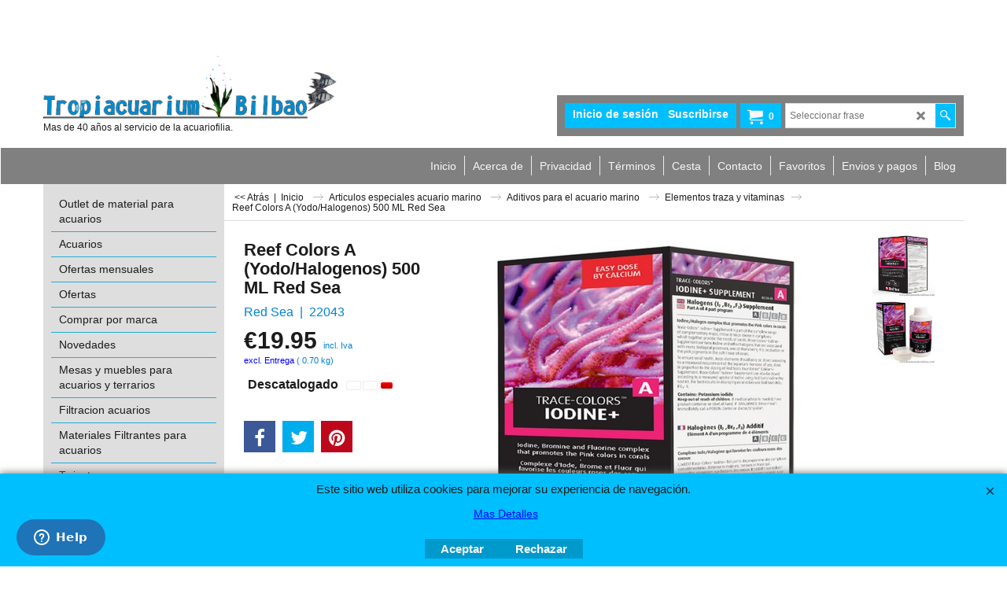

--- FILE ---
content_type: text/html
request_url: https://www.tropiacuariumbilbao.com/contents/es/d-34.html
body_size: 338
content:
<ul class="idx1List"><li class="GC28"><a id="idx1D-2" class="idx1" href="../../index.html" title=" ¡Bienvenido a la tienda on-line de Tropiacuarium Bilbao .Tu tienda de acuarios en Bilbao."><span>Inicio</span></a></li><li class="GC28"><a id="idx1D-3" class="idx1" href="about.html" title=""><span>Acerca de </span></a></li><li class="GC28"><a id="idx1D-4" class="idx1" href="privacy.html" title=""><span>Privacidad</span></a></li><li class="GC28"><a id="idx1D-5" class="idx1" href="terms.html" title=""><span>Términos</span></a></li><li class="GC28"><a id="idx1D-6" class="idx1" href="basket.html" title="Hacemos facil su compra."><span>Cesta</span></a></li><li class="GC28"><a id="idx1D-9" class="idx1" href="contactus.html" title="Puede ponerse en contacto con nosotros en el telefono 94 4220624 . Si tienes alguna duda,llamanos. Tambien en el correo : informacion@tropiacuarium.com
"><span>Contacto</span></a></li><li class="GC28"><a id="idx1D-10" class="idx1" href="favorites.html" title="Haga clic aquí para editar introducción"><span>Favoritos</span></a></li><li class="GC28"><a id="idx1D362" class="idx1" href="d362_Envios_y_pagos.html" title=""><span>Envios y pagos</span></a></li><li class="GC28"><a id="idx1D371" class="idx1" href="http://www.tropiacuariumbilbao.com/blog/" target="_blank" title=""><span>Blog</span></a></li></ul>

--- FILE ---
content_type: text/html
request_url: https://www.tropiacuariumbilbao.com/contents/es/d-33.html
body_size: 12480
content:
<ul class="idx2List"><li class="GC32"><a id="idx2D-2" class="idx2" href="../../index.html" title=" ¡Bienvenido a la tienda on-line de Tropiacuarium Bilbao .Tu tienda de acuarios en Bilbao."><span>Inicio</span></a></li><li class="GC32"><a id="idx2D360" class="idx2" href="d360_outlet_de_material_acuarios.html" title="Productos con precio especial hasta fin de existencias, por eliminacion de nuestro catalogo."><span>Outlet de material para acuarios</span></a></li><li class="GC32"><a id="idx2D1" class="idx2" href="d1_acuarios.html" title=""><span>Acuarios</span></a><ul><li class="GC34"><a id="idx2SubD12" class="idx2Sub" href="d12_Nanocubos.html" title=""><img src="../media/trans.gif" data-echo="../media/k_cubic.jpg" id="ID12" name="ID12" border="0" alt="" title="" width="184" height="138" /><span>Nanocubos</span></a><ul><li class="GC34"><a id="idx2SubD21" class="idx2Sub" href="d21_Mini_Reef-Marinos.html" title=""><img src="../media/trans.gif" data-echo="../media/k_31099_sera-marin-biotop-led-cube-130_diep.jpg" id="ID21" name="ID21" border="0" alt="" title="" width="152" height="184" /><span>Mini Reef-Marinos</span></a></li><li class="GC34"><a id="idx2SubD20" class="idx2Sub" href="d20_Agua_dulce_y_gambarios.html" title=""><img src="../media/trans.gif" data-echo="../media/k_31102_sera-biotop-nano-cube-60.jpg" id="ID20" name="ID20" border="0" alt="" title="" width="176" height="184" /><span>Agua dulce y gambarios</span></a></li><li class="GC34"><a id="idx2SubD22" class="idx2Sub" href="d22_Acuarios_para_bettas.html" title=""><img src="../media/trans.gif" data-echo="../media/k_cubus 4.jpg" id="ID22" name="ID22" border="0" alt="" title="" width="151" height="184" /><span>Acuarios para bettas</span></a></li></ul></li><li class="GC34"><a id="idx2SubD24" class="idx2Sub" href="d24_Acuarios_Marinos.html" title=""><img src="../media/trans.gif" data-echo="../media/k_sea max 250 feria.jpg" id="ID24" name="ID24" border="0" alt="" title="" width="184" height="138" /><span>Acuarios Marinos</span></a><ul><li class="GC34"><a id="idx2SubD336" class="idx2Sub" href="d336_Acuarios_marinos_completos_con_mesa.html" title=""><img src="../media/trans.gif" data-echo="../media/k_redseamax250.jpg" id="ID336" name="ID336" border="0" alt="" title="" width="137" height="184" /><span>Acuarios marinos completos con mesa</span></a></li><li class="GC34"><a id="idx2SubD346" class="idx2Sub" href="d346_mini_reef-acuarios_peques_marinos.html" title=""><img src="../media/trans.gif" data-echo="../media/k_microhabitat-30-tmc.jpg" id="ID346" name="ID346" border="0" alt="" title="" width="164" height="184" /><span>Mini Reef-Acuarios pequeños marinos</span></a></li></ul></li><li class="GC34"><a id="idx2SubD27" class="idx2Sub" href="d27_Acuarios_Agua_dulce.html" title=""><img src="../media/trans.gif" data-echo="../media/k_w1_detail.jpg" id="ID27" name="ID27" border="0" alt="" title="" width="184" height="123" /><span>Acuarios Agua dulce</span></a><ul><li class="GC34"><a id="idx2SubD25" class="idx2Sub" href="d25_Acuarios_Completos_con_Mesa.html" title=""><img src="../media/trans.gif" data-echo="../media/k_eheim incpiria 400 blanco.jpg" id="ID25" name="ID25" border="0" alt="" title="" width="113" height="184" /><span>Acuarios Completos con Mesa</span></a></li><li class="GC34"><a id="idx2SubD35" class="idx2Sub" href="d35_acuarios_modernos.html" title=""><img src="../media/trans.gif" data-echo="../media/k_scubabaywhite2.jpg" id="ID35" name="ID35" border="0" alt="" title="" width="123" height="184" /><span>Acuarios de diseño</span></a></li><li class="GC34"><a id="idx2SubD28" class="idx2Sub" href="d28_Acuarios_Completos_sin_mesa.html" title=""><img src="../media/trans.gif" data-echo="../media/k_aquapro 180 completo.jpg" id="ID28" name="ID28" border="0" alt="" title="" width="184" height="184" /><span>Acuarios Completos sin mesa</span></a></li><li class="GC34"><a id="idx2SubD41" class="idx2Sub" href="d41_acuarios_peques.html" title=""><img src="../media/trans.gif" data-echo="../media/k_fc200bb.jpg" id="ID41" name="ID41" border="0" alt="" title="" width="184" height="184" /><span>Acuarios pequeños</span></a></li><li class="GC34"><a id="idx2SubD29" class="idx2Sub" href="d29_Acuarios_Mp_Eheim.html" title=""><img src="../media/trans.gif" data-echo="../media/k_mp vivaline_240_negro.jpg" id="ID29" name="ID29" border="0" alt="" title="" width="113" height="184" /><span>Acuarios Mp Eheim</span></a></li></ul></li><li class="GC34"><a id="idx2SubD40" class="idx2Sub" href="d40.html" title=""><img src="../media/trans.gif" data-echo="../media/k_beta_20_09_home-web_2-113-2.jpg" id="ID40" name="ID40" border="0" alt="" title="" width="370" height="246" /><span>Urnas cristal</span></a></li><li class="GC34"><a id="idx2SubD26" class="idx2Sub" href="d26_Viveros_de_marisco.html" title=""><img src="../media/trans.gif" data-echo="../media/k_homarus 120.jpg" id="ID26" name="ID26" border="0" alt="" title="" width="181" height="184" /><span>Viveros de marisco</span></a></li><li class="GC34"><a id="idx2SubD372" class="idx2Sub" href="d372_acuarios_acrilicos.html" title=""><img src="../media/trans.gif" data-echo="../media/k_acrylic-aquarium-closeup.jpg" id="ID372" name="ID372" border="0" alt="" title="" width="300" height="153" /><span>Acuarios Acrilicos</span></a></li></ul></li><li class="GC32"><a id="idx2D389" class="idx2" href="d389_Ofertas_diciembre.html" title="Ofertas exclusivas para el mes "><span>Ofertas mensuales</span></a></li><li class="GC32"><a id="idx2D-20" class="idx2" href="specials.html" title="Articulos para acuariofilia en oferta especial."><span>Ofertas</span></a></li><li class="GC32"><a id="idx2D-21" class="idx2" href="brands.html" title=""><span>Comprar por marca</span></a></li><li class="GC32"><a id="idx2D18" class="idx2" href="d18_novedades.html" title=""><span>Novedades</span></a></li><li class="GC32"><a id="idx2D36" class="idx2" href="d36_mesas_y_muebles_para_acuarios.html" title=""><span>Mesas y muebles para acuarios y terrarios</span></a><ul><li class="GC34"><a id="idx2SubD37" class="idx2Sub" href="d37_muebles_para_nano_cubos.html" title=""><img src="../media/trans.gif" data-echo="../media/k_mesa sera-nano-cube-60.jpg" id="ID37" name="ID37" border="0" alt="" title="" width="149" height="184" /><span>Muebles para nano cubos</span></a></li><li class="GC34"><a id="idx2SubD38" class="idx2Sub" href="d38_Mesas_acuarios.html" title=""><img src="../media/trans.gif" data-echo="../media/k_ambiance-200-032_1.jpg" id="ID38" name="ID38" border="0" alt="" title="" width="184" height="140" /><span>Mesas acuarios</span></a></li></ul></li><li class="GC32"><a id="idx2D43" class="idx2" href="d43_filtracion_acuarios.html" title=""><span>Filtracion acuarios</span></a><ul><li class="GC34"><a id="idx2SubD44" class="idx2Sub" href="d44_filtros_exteriores_de_botella_para_acuario.html" title=""><img src="../media/trans.gif" data-echo="../media/k_2078_with_packaging.jpg" id="ID44" name="ID44" border="0" alt="" title="" width="162" height="184" /><span>Filtros exteriores de botella para acuario</span></a></li><li class="GC34"><a id="idx2SubD332" class="idx2Sub" href="d332_filtros_acuario_de_mochila.html" title=""><img src="../media/trans.gif" data-echo="../media/k_2041_aquarium.jpg" id="ID332" name="ID332" border="0" alt="" title="" width="184" height="147" /><span>Filtros acuario de mochila</span></a></li><li class="GC34"><a id="idx2SubD45" class="idx2Sub" href="d45_filtros_interiores_acuario.html" title=""><img src="../media/trans.gif" data-echo="../media/k_eheimbiopower160.jpg" id="ID45" name="ID45" border="0" alt="" title="" width="123" height="184" /><span>Filtros Interiores acuario</span></a></li><li class="GC34"><a id="idx2SubD46" class="idx2Sub" href="d46_termofiltros_acuario.html" title=""><img src="../media/trans.gif" data-echo="../media/k_2178.jpg" id="ID46" name="ID46" border="0" alt="" title="" width="184" height="184" /><span>Termofiltros acuario</span></a></li><li class="GC34"><a id="idx2SubD51" class="idx2Sub" href="d51_complementos_para_filtros.html" title=""><img src="../media/trans.gif" data-echo="../media/k_4005949.jpg" id="ID51" name="ID51" border="0" alt="" title="" width="184" height="138" /><span>Complementos para filtros</span></a></li><li class="GC34"><a id="idx2SubD47" class="idx2Sub" href="d47_repuestos_filtros_acuario.html" title=""><img src="../media/trans.gif" data-echo="../media/k_7603220_eheim.jpg" id="ID47" name="ID47" border="0" alt="" title="" width="184" height="147" /><span>Repuestos filtros acuario</span></a><ul><li class="GC34"><a id="idx2SubD48" class="idx2Sub" href="d48_repuestos_filtros_interiores.html" title=""><img src="../media/trans.gif" data-echo="../media/k_7292150.jpg" id="ID48" name="ID48" border="0" alt="" title="" width="91" height="184" /><span>Repuestos filtros interiores</span></a></li><li class="GC34"><a id="idx2SubD49" class="idx2Sub" href="d49_repuestos_filtros_exteriores.html" title=""><img src="../media/trans.gif" data-echo="../media/k_763260.jpg" id="ID49" name="ID49" border="0" alt="" title="" width="184" height="135" /><span>Repuestos filtros exteriores</span></a></li></ul></li><li class="GC34"><a id="idx2SubD374" class="idx2Sub" href="d374_Filtros_de_cajon.html" title=""><img src="../media/trans.gif" data-echo="../media/premium line filterbox fresh.jpg" id="ID374" name="ID374" border="0" alt="" title="" width="378" height="400" /><span>Filtros de cajon</span></a></li></ul></li><li class="GC32"><a id="idx2D52" class="idx2" href="d52_materiales_filtrantes_para_acuarios.html" title=""><span>Materiales Filtrantes para acuarios</span></a><ul><li class="GC34"><a id="idx2SubD53" class="idx2Sub" href="d53_esponjas_eheim.html" title=""><img src="../media/trans.gif" data-echo="../media/k_2616140.jpg" id="ID53" name="ID53" border="0" alt="" title="" width="184" height="111" /><span>Esponjas para filtros Eheim</span></a><ul><li class="GC34"><a id="idx2SubD54" class="idx2Sub" href="d54_esponjas_filtros_interiores_eheim.html" title=""><img src="../media/trans.gif" data-echo="../media/k_eheimbiopower160-3.jpg" id="ID54" name="ID54" border="0" alt="" title="" width="102" height="184" /><span>Esponjas filtros interiores Eheim</span></a></li><li class="GC34"><a id="idx2SubD55" class="idx2Sub" href="d55_esponjas_filtros_eheim_profesional.html" title=""><img src="../media/trans.gif" data-echo="../media/k_2078.jpg" id="ID55" name="ID55" border="0" alt="" title="" width="119" height="184" /><span>Esponjas filtros Eheim Profesional</span></a></li><li class="GC34"><a id="idx2SubD56" class="idx2Sub" href="d56_esponjas_filtros_eheim_ecco.html" title=""><img src="../media/trans.gif" data-echo="../media/k_ecco-pro130-desmontado.jpg" id="ID56" name="ID56" border="0" alt="" title="" width="37" height="184" /><span>Esponjas filtros Eheim Ecco</span></a></li><li class="GC34"><a id="idx2SubD57" class="idx2Sub" href="d57_esponjas_filtros_eheim_classic.html" title=""><img src="../media/trans.gif" data-echo="../media/k_2215.jpg" id="ID57" name="ID57" border="0" alt="" title="" width="106" height="184" /><span>Esponjas filtros Eheim Classic</span></a></li><li class="GC34"><a id="idx2SubD58" class="idx2Sub" href="d58_esponjas_filtros_eheim_liberty.html" title=""><img src="../media/trans.gif" data-echo="../media/k_2042.jpg" id="ID58" name="ID58" border="0" alt="" title="" width="133" height="184" /><span>Esponjas filtros Eheim Liberty</span></a></li><li class="GC34"><a id="idx2SubD59" class="idx2Sub" href="d59_esponjas_filtros_eheim_aquacompact.html" title=""><img src="../media/trans.gif" data-echo="../media/k_aqua compact 5.jpg" id="ID59" name="ID59" border="0" alt="" title="" width="175" height="184" /><span>Esponjas filtros Eheim Aquacompact</span></a></li></ul></li><li class="GC34"><a id="idx2SubD380" class="idx2Sub" href="d380_esponjas_filtros_eden.html" title=""><img src="../media/trans.gif" data-echo="../media/k_eden 522 esquema.jpg" id="ID380" name="ID380" border="0" alt="" title="" width="300" height="300" /><span>Esponjas filtros EDEN y Oase</span></a></li><li class="GC34"><a id="idx2SubD60" class="idx2Sub" href="d60_materiales_filtrantes_mecanicos_para_acuarios.html" title=""><img src="../media/trans.gif" data-echo="../media/k_2505101.jpg" id="ID60" name="ID60" border="0" alt="" title="" width="133" height="184" /><span>Materiales filtrantes mecanicos para acuarios</span></a></li><li class="GC34"><a id="idx2SubD61" class="idx2Sub" href="d61_filtrantes_biologicos_para_acuarios.html" title=""><img src="../media/trans.gif" data-echo="../media/k_08472_-int-_sera-siporax-professional-1000-ml.jpg" id="ID61" name="ID61" border="0" alt="" title="" width="106" height="184" /><span>Filtrantes biologicos para acuarios</span></a></li><li class="GC34"><a id="idx2SubD64" class="idx2Sub" href="d64_media_sets_Eheim.html" title=""><img src="../media/trans.gif" data-echo="../media/k_mediaset2215.jpg" id="ID64" name="ID64" border="0" alt="" title="" width="113" height="184" /><span>Media sets Eheim-Conjuntos materiales filtrantes filtros Eheim</span></a></li><li class="GC34"><a id="idx2SubD63" class="idx2Sub" href="d63_Resinas_filtrantes_para_acuario.html" title=""><img src="../media/trans.gif" data-echo="../media/k_phosphate out.jpg" id="ID63" name="ID63" border="0" alt="" title="" width="145" height="184" /><span>Resinas filtrantes para acuario</span></a></li><li class="GC34"><a id="idx2SubD65" class="idx2Sub" href="d65_mallas_materiales_filtrantes.html" title=""><img src="../media/trans.gif" data-echo="../media/k_08493_-int-_sera-filtermedienbeutel-1.jpg" id="ID65" name="ID65" border="0" alt="" title="" width="93" height="184" /><span>Mallas para materiales filtrantes</span></a></li><li class="GC34"><a id="idx2SubD62" class="idx2Sub" href="d62_Materiales_filtrantes_quimicos_y_adsorventes.html" title=""><img src="../media/trans.gif" data-echo="../media/k_8400_super_carbon.jpg" id="ID62" name="ID62" border="0" alt="" title="" width="105" height="184" /><span>Materiales filtrantes quimicos y adsorventes</span></a></li><li class="GC34"><a id="idx2SubD407" class="idx2Sub" href="d407_Recargas-para-Filtros-mochila-Tidal-Seachem.html" title=""><img src="../media/trans.gif" data-echo="../media/k_Tidal_Foam_Group.jpg" id="ID407" name="ID407" border="0" alt="" title="" width="480" height="480" /><span>Recargas para Filtros mochila Tidal Seachem</span></a></li><li class="GC34"><a id="idx2SubD71" class="idx2Sub" href="d71_Recargas_Fluval_C.html" title=""><img src="../media/trans.gif" data-echo="../media/k_14012.jpg" id="ID71" name="ID71" border="0" alt="" title="" width="170" height="184" /><span>Recargas Fluval C</span></a></li><li class="GC34"><a id="idx2SubD70" class="idx2Sub" href="d70_Recargas_filtro_Marina_Slim.html" title=""><img src="../media/trans.gif" data-echo="../media/k_a291_biocarb.jpg" id="ID70" name="ID70" border="0" alt="" title="" width="83" height="184" /><span>Recargas filtro Marina Slim</span></a></li><li class="GC34"><a id="idx2SubD68" class="idx2Sub" href="d68_Recargas_Fluval_Chi.html" title=""><img src="../media/trans.gif" data-echo="../media/k_a1420.jpg" id="ID68" name="ID68" border="0" alt="" title="" width="184" height="184" /><span>Recargas Fluval Chi</span></a></li><li class="GC34"><a id="idx2SubD67" class="idx2Sub" href="d67.html" title=""><img src="../media/trans.gif" data-echo="../media/k_a1379.jpg" id="ID67" name="ID67" border="0" alt="" title="" width="184" height="184" /><span>Cargas filtrantes FLuval Edge</span></a></li><li class="GC34"><a id="idx2SubD66" class="idx2Sub" href="d66_recargas_filtros_exteriores_sera.html" title=""><img src="../media/trans.gif" data-echo="../media/3050x-fil-bioactive-uv.jpg" id="ID66" name="ID66" border="0" alt="" title="" width="400" height="492" /><span>Recargas para filtros exteriores Sera</span></a></li><li class="GC34"><a id="idx2SubD69" class="idx2Sub" href="d69.html" title=""><img src="../media/trans.gif" data-echo="../media/k_flo 02 400 flow 60.jpg" id="ID69" name="ID69" border="0" alt="" title="" width="118" height="184" /><span>Recargas Aquatic Nature</span></a></li></ul></li><li class="GC32"><a id="idx2D376" class="idx2" href="d376_twinstar.html" title=""><span>Twinstar</span></a></li><li class="GC32"><a id="idx2D334" class="idx2" href="d334_lamparas_esterilizadoras_o_germicidas.html" title=""><span>Lamparas esterilizadoras o germicidas</span></a><ul><li class="GC34"><a id="idx2SubD74" class="idx2Sub" href="d74_equipos_completos_uvc.html" title=""><img src="../media/trans.gif" data-echo="../media/k_reeflexuv350.jpg" id="ID74" name="ID74" border="0" alt="" title="" width="136" height="400" /><span>Equipos completos UVC</span></a></li><li class="GC34"><a id="idx2SubD75" class="idx2Sub" href="d75_Recambios_Lamparas_Uvc.html" title=""><img src="../media/trans.gif" data-echo="../media/k_recambio helix max 9w.jpg" id="ID75" name="ID75" border="0" alt="" title="" width="184" height="184" /><span>Recambios Lamparas Uvc</span></a></li></ul></li><li class="GC32"><a id="idx2D76" class="idx2" href="d76_Electronica_para_acuarios.html" title=""><span>Electronica para acuarios</span></a><ul><li class="GC34"><a id="idx2SubD77" class="idx2Sub" href="d77.html" title=""><span>Medidores portatiles</span></a></li><li class="GC34"><a id="idx2SubD79" class="idx2Sub" href="d79_programadores_luz.html" title=""><img src="../media/trans.gif" data-echo="../media/k_1_17_15_level4.jpg" id="ID79" name="ID79" border="0" alt="" title="" width="184" height="102" /><span>Automatismos y programadores luz</span></a></li><li class="GC34"><a id="idx2SubD78" class="idx2Sub" href="d78_Medidores_controladores.html" title=""><img src="../media/trans.gif" data-echo="../media/08005-seramic.jpg" id="ID78" name="ID78" border="0" alt="" title="" width="400" height="663" /><span>Medidores controladores</span></a></li><li class="GC34"><a id="idx2SubD80" class="idx2Sub" href="d80_Sondas_medidores_electronicos.html" title=""><img src="../media/trans.gif" data-echo="../media/k_electrodes cat.jpg" id="ID80" name="ID80" border="0" alt="" title="" width="118" height="184" /><span>Sondas medidores electronicos</span></a></li><li class="GC34"><a id="idx2SubD81" class="idx2Sub" href="d81_Liquidos_mantenimiento_equipos.html" title=""><img src="../media/trans.gif" data-echo="../media/k_08923_-int-_sera-pruefloesung-ph-7-0-100-ml.jpg" id="ID81" name="ID81" border="0" alt="" title="" width="59" height="184" /><span>Liquidos mantenimiento equipos</span></a></li><li class="GC34"><a id="idx2SubD82" class="idx2Sub" href="d82_ordenadores_acuario.html" title=""><img src="../media/trans.gif" data-echo="../media/modulo-sms-outdoor-detalle.jpg" id="ID82" name="ID82" border="0" alt="" title="" width="400" height="300" /><span>Ordenadores para acuario</span></a><ul><li class="GC34"><a id="idx2SubD84" class="idx2Sub" href="d84_ghl-profilux.html" title=""><img src="../media/trans.gif" data-echo="../media/k_ghl_profilux3d.gif" id="ID84" name="ID84" border="0" alt="" title="" width="184" height="138" /><span>GHL-PROFILUX</span></a></li><li class="GC34"><a id="idx2SubD85" class="idx2Sub" href="d85_Aquatronica.html" title=""><span>AQUATRONICA</span></a></li></ul></li><li class="GC34"><a id="idx2SubD409" class="idx2Sub" href="d409_Reef-Factory.html" title=""><img src="../media/trans.gif" data-echo="../media/k_RF-logo-white-bg.png" id="ID409" name="ID409" border="0" alt="" title="" width="696" height="384" /><span>Reef Factory</span></a></li></ul></li><li class="GC32"><a id="idx2D87" class="idx2" href="d87_enfriadores_climatizadores.html" title=""><span>Enfriadores y climatizadores</span></a><ul><li class="GC34"><a id="idx2SubD88" class="idx2Sub" href="d88_enfriadores_para_acuarios.html" title=""><img src="../media/trans.gif" data-echo="../media/k_tr10-3.jpg" id="ID88" name="ID88" border="0" alt="" title="" width="184" height="161" /><span>Enfriadores para acuarios</span></a></li><li class="GC34"><a id="idx2SubD89" class="idx2Sub" href="d89_climatizadores_para_acuarios.html" title=""><img src="../media/trans.gif" data-echo="../media/k_tr15.jpg" id="ID89" name="ID89" border="0" alt="" title="" width="184" height="161" /><span>Climatizadores para acuarios</span></a></li><li class="GC34"><a id="idx2SubD90" class="idx2Sub" href="d90_ventiladores_para_acuarios.html" title=""><img src="../media/trans.gif" data-echo="../media/k_echill 3 lateral.jpg" id="ID90" name="ID90" border="0" alt="" title="" width="184" height="184" /><span>Ventiladores para acuarios</span></a></li></ul></li><li class="GC32"><a id="idx2D91" class="idx2" href="d91_equipos_de_osmosis.html" title=""><span>Equipos de osmosis</span></a><ul><li class="GC34"><a id="idx2SubD92" class="idx2Sub" href="d92_equipos_osmosis.html" title=""><img src="../media/trans.gif" data-echo="../media/k_dupla ro 270-2.jpg" id="ID92" name="ID92" border="0" alt="" title="" width="184" height="184" /><span>Equipos osmosis completos</span></a></li><li class="GC34"><a id="idx2SubD93" class="idx2Sub" href="d93_accesorios_osmosis.html" title=""><img src="../media/trans.gif" data-echo="../media/k_os 01 051 osmo-bypass.jpg" id="ID93" name="ID93" border="0" alt="" title="" width="184" height="170" /><span>Accesorios osmosis</span></a></li><li class="GC34"><a id="idx2SubD333" class="idx2Sub" href="d333_repuestos_equipos_osmosis.html" title=""><img src="../media/trans.gif" data-echo="../media/k_oo 10 016 membraan 60 gpd.jpg" id="ID333" name="ID333" border="0" alt="" title="" width="184" height="48" /><span>Repuestos equipos osmosis</span></a></li></ul></li><li class="GC32"><a id="idx2D340" class="idx2" href="d340_medicamentos_para_acuarios.html" title=""><span>Tratamientos de agua para acuarios</span></a></li><li class="GC32"><a id="idx2D94" class="idx2" href="d94_acondicionadores_acuarios.html" title=""><span>Acondicionadores para acuarios</span></a></li><li class="GC32"><a id="idx2D97" class="idx2" href="d97_antiplagas_para_agua_dulce.html" title=""><span>Antiplagas para agua dulce</span></a></li><li class="GC32"><a id="idx2D98" class="idx2" href="d98_alimentacion_peces.html" title=""><span>Alimentacion peces de acuario</span></a><ul><li class="GC34"><a id="idx2SubD99" class="idx2Sub" href="d99_escamas_para_peces.html" title=""><img src="../media/trans.gif" data-echo="../media/k_futter-san-ausschnitt.jpg" id="ID99" name="ID99" border="0" alt="" title="" width="110" height="67" /><span>Comida en escamas para peces</span></a></li><li class="GC34"><a id="idx2SubD100" class="idx2Sub" href="d100_comidas_granulada_peces.html" title=""><img src="../media/trans.gif" data-echo="../media/k_futter-granumarin.jpg" id="ID100" name="ID100" border="0" alt="" title="" width="110" height="66" /><span>Comidas granuladas para peces</span></a></li><li class="GC34"><a id="idx2SubD101" class="idx2Sub" href="d101_comidas_liofilizadas_para_peces.html" title=""><img src="../media/trans.gif" data-echo="../media/k_futter-fd-mixpur.jpg" id="ID101" name="ID101" border="0" alt="" title="" width="184" height="110" /><span>Comidas liofilizadas para peces</span></a></li><li class="GC34"><a id="idx2SubD102" class="idx2Sub" href="d102_comida_tabletas_pastillas_para_peces.html" title=""><img src="../media/trans.gif" data-echo="../media/k_futter-viformo-ausg.ausschn.jpg" id="ID102" name="ID102" border="0" alt="" title="" width="110" height="66" /><span>Comida en tabletas y pastillas para peces</span></a></li><li class="GC34"><a id="idx2SubD103" class="idx2Sub" href="d103_vitaminas_para_peces.html" title=""><img src="../media/trans.gif" data-echo="../media/k_2710_fishtamin_15.jpg" id="ID103" name="ID103" border="0" alt="" title="" width="69" height="184" /><span>Vitaminas para peces</span></a></li><li class="GC34"><a id="idx2SubD104" class="idx2Sub" href="d104_artemia.html" title="Fabrique comida viva en casa y disfrute como sus peces."><img src="../media/trans.gif" data-echo="../media/k_artemia22.jpg" id="ID104" name="ID104" border="0" alt="Fabrique comida viva en casa y disfrute como sus peces." title="Fabrique comida viva en casa y disfrute como sus peces." width="91" height="150" /><span>Artemia</span></a></li><li class="GC34"><a id="idx2SubD105" class="idx2Sub" href="d105_alimento_crias.html" title=""><img src="../media/trans.gif" data-echo="../media/k_00730_-es-pt-_sera-vipan-baby-50-ml.jpg" id="ID105" name="ID105" border="0" alt="" title="" width="71" height="184" /><span>Alimento crias</span></a></li><li class="GC34"><a id="idx2SubD106" class="idx2Sub" href="d106_alimento_vacaciones.html" title=""><img src="../media/trans.gif" data-echo="../media/k_0990_holiday_10_tabs.jpg" id="ID106" name="ID106" border="0" alt="" title="" width="81" height="184" /><span>Alimento vacaciones</span></a></li><li class="GC34"><a id="idx2SubD107" class="idx2Sub" href="d107_papillas_para_peces.html" title=""><span>Papillas para peces</span></a></li><li class="GC34"><a id="idx2SubD108" class="idx2Sub" href="d108.html" title=""><img src="../media/trans.gif" data-echo="../media/k_0554_shrimps_natural_100.jpg" id="ID108" name="ID108" border="0" alt="" title="" width="98" height="184" /><span>Alimentacion para gambas y quisquillas</span></a></li><li class="GC34"><a id="idx2SubD405" class="idx2Sub" href="d405_Alimento-para-Bettas.html" title=""><img src="../media/trans.gif" data-echo="../media/k_DSC_0514.jpg" id="ID405" name="ID405" border="0" alt="" title="" width="1024" height="576" /><span>Alimentacion para Bettas</span></a></li><li class="GC34"><a id="idx2SubD331" class="idx2Sub" href="d331_comida_peces_tropicales.html" title=""><img src="../media/trans.gif" data-echo="../media/k_guppy endler´s.jpg" id="ID331" name="ID331" border="0" alt="" title="" width="184" height="138" /><span>Comida para peces tropicales de agua dulce</span></a></li><li class="GC34"><a id="idx2SubD329" class="idx2Sub" href="d329_comida_agua_fria.html" title=""><img src="../media/trans.gif" data-echo="../media/k_ojo burbuja4.jpg" id="ID329" name="ID329" border="0" alt="" title="" width="184" height="138" /><span>Comida para peces de agua fria</span></a></li><li class="GC34"><a id="idx2SubD330" class="idx2Sub" href="d330_comida_para_peces_marinos.html" title=""><img src="../media/trans.gif" data-echo="../media/k_nemo_fish_aquarium_250288_l.jpg" id="ID330" name="ID330" border="0" alt="" title="" width="184" height="138" /><span>Comida para peces marinos</span></a></li><li class="GC34"><a id="idx2SubD406" class="idx2Sub" href="d406_Alimento-para-ajalotes-o-axalotes.html" title=""><img src="../media/trans.gif" data-echo="../media/k_axolotl-sticks_250-m.jpg" id="ID406" name="ID406" border="0" alt="" title="" width="219" height="376" /><span>Alimento para ajalotes o axalotes</span></a></li></ul></li><li class="GC32"><a id="idx2D116" class="idx2" href="d116_decoraciones_para_acuarios.html" title=""><span>Decoraciones para acuarios</span></a><ul><li class="GC34"><a id="idx2SubD117" class="idx2Sub" href="d117_Fondos_en_relieve.html" title=""><img src="../media/trans.gif" data-echo="../media/k_arbusto-3d-2.jpg" id="ID117" name="ID117" border="0" alt="" title="" width="184" height="123" /><span>Fondos en relieve</span></a></li><li class="GC34"><a id="idx2SubD120" class="idx2Sub" href="d120.html" title=""><img src="../media/trans.gif" data-echo="../media/k_dc 06 224 mumo-5+net.jpg" id="ID120" name="ID120" border="0" alt="" title="" width="184" height="159" /><span>Cuevas</span></a></li><li class="GC34"><a id="idx2SubD121" class="idx2Sub" href="d121_rocas_para_acuarios.html" title=""><img src="../media/trans.gif" data-echo="../media/k_dc 06 182 ohko 5.jpg" id="ID121" name="ID121" border="0" alt="" title="" width="184" height="101" /><span>Rocas</span></a></li><li class="GC34"><a id="idx2SubD122" class="idx2Sub" href="d122_troncos_para_acuarios.html" title=""><img src="../media/trans.gif" data-echo="../media/k_dc 06 122 forest 12.jpg" id="ID122" name="ID122" border="0" alt="" title="" width="184" height="170" /><span>Troncos para acuarios</span></a></li><li class="GC34"><a id="idx2SubD127" class="idx2Sub" href="d127_arenas_gravas_acuario.html" title=""><img src="../media/trans.gif" data-echo="../media/k_alpha.jpg" id="ID127" name="ID127" border="0" alt="" title="" width="184" height="138" /><span>Arenas y gravas para acuario</span></a></li></ul></li><li class="GC32"><a id="idx2D335" class="idx2" href="d335_accesorios_varios_para_acuarios.html" title=""><span>Accesorios varios para acuarios</span></a><ul><li class="GC34"><a id="idx2SubD126" class="idx2Sub" href="d126_varios.html" title=""><img src="../media/trans.gif" data-echo="../media/k_fixolgrande.jpg" id="ID126" name="ID126" border="0" alt="" title="" width="184" height="184" /><span>Varios</span></a></li><li class="GC34"><a id="idx2SubD129" class="idx2Sub" href="d129_articulos_limpieza_acuarios.html" title=""><img src="../media/trans.gif" data-echo="../media/k_11550380735626435_live.jpg" id="ID129" name="ID129" border="0" alt="" title="" width="242" height="400" /><span>Articulos para la limpieza de acuarios</span></a></li><li class="GC34"><a id="idx2SubD130" class="idx2Sub" href="d130_imanes_limpiacristales.html" title=""><img src="../media/trans.gif" data-echo="../media/k_float125_angled.jpg" id="ID130" name="ID130" border="0" alt="" title="" width="184" height="145" /><span>Imanes limpiacristales</span></a></li><li class="GC34"><a id="idx2SubD131" class="idx2Sub" href="d131_bases_seguridad_acuario.html" title=""><img src="../media/trans.gif" data-echo="../media/k_08676_-int-_sera-thermo-safe-80x35.jpg" id="ID131" name="ID131" border="0" alt="" title="" width="184" height="88" /><span>Bases seguridad para el fondo del acuario</span></a></li><li class="GC34"><a id="idx2SubD132" class="idx2Sub" href="d132_Automatismos_y_comederos_automaticos.html" title=""><img src="../media/trans.gif" data-echo="../media/k_3581_with_packaging.jpg" id="ID132" name="ID132" border="0" alt="" title="" width="123" height="184" /><span>Automatismos y comederos automaticos</span></a></li><li class="GC34"><a id="idx2SubD133" class="idx2Sub" href="d133_redes_para_acuario.html" title=""><img src="../media/trans.gif" data-echo="../media/k_demo flexinet1.jpg" id="ID133" name="ID133" border="0" alt="" title="" width="184" height="98" /><span>Redes o salabres para acuario</span></a></li><li class="GC34"><a id="idx2SubD135" class="idx2Sub" href="d135_termometros_para_acuario.html" title=""><img src="../media/trans.gif" data-echo="../media/k_8902_termometro_precision.jpg" id="ID135" name="ID135" border="0" alt="" title="" width="73" height="184" /><span>Termometros para acuario</span></a></li><li class="GC34"><a id="idx2SubD136" class="idx2Sub" href="d136_jardineria_acuatica.html" title=""><img src="../media/trans.gif" data-echo="../media/k_complete-set-gard-1.jpg" id="ID136" name="ID136" border="0" alt="" title="" width="184" height="123" /><span>Jardineria acuatica-Aquascaping</span></a></li><li class="GC34"><a id="idx2SubD137" class="idx2Sub" href="d137_parideras.html" title=""><img src="../media/trans.gif" data-echo="../media/k_8580_contenedor_de_cria.jpg" id="ID137" name="ID137" border="0" alt="" title="" width="184" height="182" /><span>Parideras</span></a></li><li class="GC34"><a id="idx2SubD142" class="idx2Sub" href="d142_bidones_agua.html" title=""><img src="../media/trans.gif" data-echo="../media/k_h2fillandg.jpg" id="ID142" name="ID142" border="0" alt="" title="" width="184" height="184" /><span>Bidones agua</span></a></li><li class="GC34"><a id="idx2SubD140" class="idx2Sub" href="d140_bombas_dosificadoras_de_abonos.html" title=""><img src="../media/trans.gif" data-echo="../media/k_bombas dosificadoras.jpg" id="ID140" name="ID140" border="0" alt="" title="" width="184" height="184" /><span>Bombas dosificadoras de abonos y suplementos</span></a><ul><li class="GC34"><a id="idx2SubD141" class="idx2Sub" href="d141_repuestos_bombas_dosificadoras.html" title=""><span>Repuestos bombas dosificadoras</span></a></li></ul></li><li class="GC34"><a id="idx2SubD134" class="idx2Sub" href="d134_Accesorios_para_filtros.html" title=""><img src="../media/trans.gif" data-echo="../media/k_4005310.jpg" id="ID134" name="ID134" border="0" alt="" title="" width="113" height="184" /><span>Accesorios para filtros</span></a></li><li class="GC34"><a id="idx2SubD393" class="idx2Sub" href="d393_SIstemas_de_relleno_automatico_de_agua_acuario.html" title=""><img src="../media/trans.gif" data-echo="../media/esquema sato micro.jpg" id="ID393" name="ID393" border="0" alt="" title="" width="300" height="171" /><span>SIstemas de relleno automatico de agua acuario</span></a></li></ul></li><li class="GC32"><a id="idx2D144" class="idx2" href="d144_abono_para_plantas_de_acuario.html" title=""><span>Abonos para plantas de acuario</span></a><ul><li class="GC34"><a id="idx2SubD145" class="idx2Sub" href="d145_abonos_y_substratos_de_fondo_acuario.html" title=""><img src="../media/trans.gif" data-echo="../media/k_3375_floredepot_2400.jpg" id="ID145" name="ID145" border="0" alt="" title="" width="184" height="169" /><span>Abonos y substratos de fondo acuario</span></a></li><li class="GC34"><a id="idx2SubD146" class="idx2Sub" href="d146_abonos_en_tabletas_para_acuarios.html" title=""><img src="../media/trans.gif" data-echo="../media/k_3320_florenette_a_24.jpg" id="ID146" name="ID146" border="0" alt="" title="" width="95" height="184" /><span>Abonos en tabletas para acuarios</span></a></li><li class="GC34"><a id="idx2SubD147" class="idx2Sub" href="d147_abonos_liquidos_plantas_acuario.html" title=""><img src="../media/trans.gif" data-echo="../media/k_3250_florena_250.jpg" id="ID147" name="ID147" border="0" alt="" title="" width="67" height="184" /><span>Abonos liquidos plantas acuario</span></a></li><li class="GC34"><a id="idx2SubD411" class="idx2Sub" href="d411_Abonos-para-acuario-The-2HR-Aquarist.html" title=""><img src="../media/trans.gif" data-echo="../media/k_2Hr_Aquarist_Logo_Red_400px_2_b1e50b11-271f-4527-a9a6-04c17b8a872f_500x.jpg" id="ID411" name="ID411" border="0" alt="" title="" width="400" height="225" /><span>Abonos para acuario The 2HR Aquarist</span></a></li><li class="GC34"><a id="idx2SubD148" class="idx2Sub" href="d148_Abonos_para_acuarios_SERA.html" title=""><img src="../media/trans.gif" data-echo="../media/k_sera-logo.png" id="ID148" name="ID148" border="0" alt="" title="" width="215" height="45" /><span>Abonos para acuarios SERA</span></a></li><li class="GC34"><a id="idx2SubD412" class="idx2Sub" href="d412_gt-aqua.html" title=""><img src="../media/trans.gif" data-echo="../media/k_GTaqua-logo-rgb_blue-min.png" id="ID412" name="ID412" border="0" alt="" title="" width="334" height="161" /><span>Abonos para acuario GT AQUA</span></a></li><li class="GC34"><a id="idx2SubD352" class="idx2Sub" href="d352_Abonos_para_acuario_ELOS.html" title=""><img src="../media/trans.gif" data-echo="../media/logo.gif" id="ID352" name="ID352" border="0" alt="" title="" width="150" height="49" /><span>Abonos para acuario ELOS</span></a></li><li class="GC34"><a id="idx2SubD149" class="idx2Sub" href="d149_Abonos_para_acuario_Seachem.html" title=""><img src="../media/trans.gif" data-echo="../media/seachemlogo3d_000.jpg" id="ID149" name="ID149" border="0" alt="" title="" width="900" height="532" /><span>Abonos para acuario Seachem</span></a></li><li class="GC34"><a id="idx2SubD399" class="idx2Sub" href="d399_abonos-aquavitro.html" title=""><img src="../media/trans.gif" data-echo="../media/aquavitro_plant_dosing_engl.jpg" id="ID399" name="ID399" border="0" alt="" title="" width="328" height="228" /><span>Abonos para acuario Aquavitro</span></a></li><li class="GC34"><a id="idx2SubD353" class="idx2Sub" href="d353_Abonos_para_acuario_ADA.html" title=""><img src="../media/trans.gif" data-echo="../media/ada logo.jpg" id="ID353" name="ID353" border="0" alt="" title="" width="180" height="180" /><span>Abonos para acuario ADA</span></a></li><li class="GC34"><a id="idx2SubD397" class="idx2Sub" href="d397_abonos_para_acuarios_jbl.html" title=""><img src="../media/trans.gif" data-echo="../media/jbl-logo.jpg" id="ID397" name="ID397" border="0" alt="" title="" width="300" height="399" /><span>Abonos para acuarios JBL</span></a></li><li class="GC34"><a id="idx2SubD404" class="idx2Sub" href="d404_abonos-vimi.html" title=""><img src="../media/trans.gif" data-echo="../media/k_images.jpg" id="ID404" name="ID404" border="0" alt="" title="" width="252" height="200" /><span>Abonos para acuario VIMI</span></a></li></ul></li><li class="GC32"><a id="idx2D153" class="idx2" href="d153_co2_para_acuarios.html" title="Todo tipo de aparatos y sistemas de Co2 para acuarios de agua dulce y salada"><span>Co2 para acuarios</span></a><ul><li class="GC34"><a id="idx2SubD150" class="idx2Sub" href="d150_co2_aquatic_nature.html" title=""><img src="../media/trans.gif" data-echo="../media/k_co2 02 776 prof kit schema.jpg" id="ID150" name="ID150" border="0" alt="" title="" width="183" height="184" /><span>Co2 Aquatic Nature</span></a></li><li class="GC34"><a id="idx2SubD408" class="idx2Sub" href="d408_Co2-Twinstar.html" title=""><img src="../media/trans.gif" data-echo="../media/k_logo-twinstar.png" id="ID408" name="ID408" border="0" alt="" title="" width="225" height="225" /><span>Co2 Twinstar</span></a></li><li class="GC34"><a id="idx2SubD396" class="idx2Sub" href="d396_Co2_aquario.html" title=""><img src="../media/trans.gif" data-echo="../media/logo-aquario.jpg" id="ID396" name="ID396" border="0" alt="" title="" width="200" height="97" /><span>Co2 Aquario</span></a></li><li class="GC34"><a id="idx2SubD343" class="idx2Sub" href="d343_Equipos_Co2_Sera.html" title=""><img src="../media/trans.gif" data-echo="../media/k_8060_flore_sistema_abonado_co2.jpg" id="ID343" name="ID343" border="0" alt="" title="" width="184" height="134" /><span>Co2 Sera</span></a></li><li class="GC34"><a id="idx2SubD402" class="idx2Sub" href="d402_Co2-Eheim.html" title=""><img src="../media/trans.gif" data-echo="../media/k_eheim-co2-set-200.jpg" id="ID402" name="ID402" border="0" alt="" title="" width="277" height="450" /><span>Co2 Eheim</span></a></li><li class="GC34"><a id="idx2SubD156" class="idx2Sub" href="d156_co2_blau_aquatic.html" title=""><img src="../media/trans.gif" data-echo="../media/k_inside nano co2 set.jpg" id="ID156" name="ID156" border="0" alt="" title="" width="184" height="138" /><span>Co2 Blau Aquaristic</span></a></li><li class="GC34"><a id="idx2SubD387" class="idx2Sub" href="d387_Co2_Ista.html" title=""><img src="../media/trans.gif" data-echo="../media/k_i-504-4.jpg" id="ID387" name="ID387" border="0" alt="" title="" width="300" height="242" /><span>Co2 Ista</span></a></li><li class="GC34"><a id="idx2SubD164" class="idx2Sub" href="d164.html" title=""><img src="../media/trans.gif" data-echo="../media/k_co2 02 775 prof kit interior.jpg" id="ID164" name="ID164" border="0" alt="" title="" width="184" height="119" /><span>Sistemas completos Co2</span></a></li><li class="GC34"><a id="idx2SubD151" class="idx2Sub" href="d151_Co2_ADA.html" title=""><img src="../media/trans.gif" data-echo="../media/k_pollen glass 102-107.jpg" id="ID151" name="ID151" border="0" alt="" title="" width="95" height="184" /><span>Co2 ADA</span></a></li><li class="GC34"><a id="idx2SubD154" class="idx2Sub" href="d154_Co2_Jbl.html" title=""><span>Co2 JBL</span></a></li><li class="GC34"><a id="idx2SubD158" class="idx2Sub" href="d158_valvulas_selenoides.html" title=""><img src="../media/trans.gif" data-echo="../media/k_8030_valvula_solenoide_2w.jpg" id="ID158" name="ID158" border="0" alt="" title="" width="136" height="184" /><span>Valvulas solenoides</span></a></li><li class="GC34"><a id="idx2SubD159" class="idx2Sub" href="d159_co2_electrolisis.html" title=""><img src="../media/trans.gif" data-echo="../media/k_100402112430_co2_life.jpg" id="ID159" name="ID159" border="0" alt="" title="" width="300" height="300" /><span>Equipo Co2 por electrolisis</span></a></li><li class="GC34"><a id="idx2SubD160" class="idx2Sub" href="d160_botellas_co2.html" title=""><img src="../media/trans.gif" data-echo="../media/k_co2 aluminium tank 3l.jpg" id="ID160" name="ID160" border="0" alt="" title="" width="44" height="184" /><span>Botellas Co2</span></a></li><li class="GC34"><a id="idx2SubD161" class="idx2Sub" href="d161_difusores_y_reactores_de_co2.html" title=""><img src="../media/trans.gif" data-echo="../media/k_8056_flore_difusor_co2_presion.jpg" id="ID161" name="ID161" border="0" alt="" title="" width="127" height="184" /><span>Difusores y reactores de Co2</span></a></li><li class="GC34"><a id="idx2SubD162" class="idx2Sub" href="d162_manometros__manoreductores_co2.html" title=""><img src="../media/trans.gif" data-echo="../media/k_manometro.jpg" id="ID162" name="ID162" border="0" alt="" title="" width="184" height="160" /><span>Manometros y manoreductores Co2</span></a></li><li class="GC34"><a id="idx2SubD357" class="idx2Sub" href="d357_co2_aqua_medic.html" title="Haga clic aquí para modificar la introducción"><span>Co2 Aqua Medic</span></a></li></ul></li><li class="GC32"><a id="idx2D165" class="idx2" href="d165_iluminacion_acuarios.html" title=""><span>Iluminacion acuarios</span></a><ul><li class="GC34"><a id="idx2SubD166" class="idx2Sub" href="d166_tubos_fluorescentes_T8_para_acuarios.html" title=""><img src="../media/trans.gif" data-echo="../media/k_tubos_fluorescentes_t8.jpg" id="ID166" name="ID166" border="0" alt="" title="" width="90" height="184" /><span>Tubos fluorescentes T8 para acuarios</span></a></li><li class="GC34"><a id="idx2SubD168" class="idx2Sub" href="d168_tubos_fluorescentes_t5_para_acuarios.html" title=""><img src="../media/trans.gif" data-echo="../media/k_t5 tubes.jpg" id="ID168" name="ID168" border="0" alt="" title="" width="184" height="86" /><span>Tubos fluorescentes T5 para acuarios</span></a></li><li class="GC34"><a id="idx2SubD170" class="idx2Sub" href="d170_tubos_fluorescentes_compactos_PL_para_acuario.html" title=""><img src="../media/trans.gif" data-echo="../media/k_pl connectors.jpg" id="ID170" name="ID170" border="0" alt="" title="" width="184" height="115" /><span>Tubos fluorescentes compactos PL para acuario</span></a><ul><li class="GC34"><a id="idx2SubD171" class="idx2Sub" href="d171_tubos_Pl_con_casquillo_2G11.html" title=""><img src="../media/trans.gif" data-echo="../media/k_tubo pl 2g11.jpg" id="ID171" name="ID171" border="0" alt="" title="" width="112" height="184" /><span>Tubos Pl con casquillo 2G11 de 4 pines</span></a></li><li class="GC34"><a id="idx2SubD172" class="idx2Sub" href="d172_tubos_Pl_con_casquillo_G23.html" title=""><img src="../media/trans.gif" data-echo="../media/k_tubo pl g23.jpg" id="ID172" name="ID172" border="0" alt="" title="" width="112" height="184" /><span>Tubos Pl con casquillo G23 de 2 pines</span></a></li><li class="GC34"><a id="idx2SubD173" class="idx2Sub" href="d173_tubos_pl_con_rosca_e27.html" title=""><img src="../media/trans.gif" data-echo="../media/k_so 02 170 solarlux 3pu red-white.jpg" id="ID173" name="ID173" border="0" alt="" title="" width="82" height="184" /><span>Tubos Pl con rosca E27</span></a></li></ul></li><li class="GC34"><a id="idx2SubD174" class="idx2Sub" href="d174_tubos_y_pantallas_leds_hermeticas.html" title=""><img src="../media/trans.gif" data-echo="../media/k_easy led agua dulce.jpg" id="ID174" name="ID174" border="0" alt="" title="" width="184" height="39" /><span>Tubos y pantallas leds hermeticas</span></a></li><li class="GC34"><a id="idx2SubD351" class="idx2Sub" href="d351_tubos_leds_para_acuarios.html" title=""><img src="../media/trans.gif" data-echo="../media/esquema sera led x change.jpg" id="ID351" name="ID351" border="0" alt="" title="" width="640" height="283" /><span>Tubos leds para acuarios</span></a></li><li class="GC34"><a id="idx2SubD175" class="idx2Sub" href="d175_pantallas_acuario_t8.html" title=""><span>Pantallas acuario T8</span></a></li><li class="GC34"><a id="idx2SubD176" class="idx2Sub" href="d176_pantallas_acuario_t5.html" title=""><img src="../media/trans.gif" data-echo="../media/k_lumina 424.jpg" id="ID176" name="ID176" border="0" alt="" title="" width="300" height="225" /><span>Pantallas acuario T5</span></a></li><li class="GC34"><a id="idx2SubD182" class="idx2Sub" href="d182_pantallas_Leds_para_acuarios.html" title=""><img src="../media/trans.gif" data-echo="../media/k_blau led 006.jpg" id="ID182" name="ID182" border="0" alt="" title="" width="184" height="138" /><span>Pantallas Leds para acuarios</span></a><ul><li class="GC34"><a id="idx2SubD183" class="idx2Sub" href="d183_pantallas_leds_blau_aquaristic.html" title=""><img src="../media/trans.gif" data-echo="../media/k_blau led 008.jpg" id="ID183" name="ID183" border="0" alt="" title="" width="184" height="138" /><span>Pantallas leds Blau Aquaristic</span></a></li><li class="GC34"><a id="idx2SubD377" class="idx2Sub" href="d377_pantallas_led_eheim.html" title=""><img src="../media/trans.gif" data-echo="../media/10410811_613500332090877_2510137500792802074_n.jpg" id="ID377" name="ID377" border="0" alt="" title="" width="317" height="400" /><span>Pantallas Led Eheim</span></a></li><li class="GC34"><a id="idx2SubD394" class="idx2Sub" href="d394_pantallas_leds_twinstar.html" title=""><img src="../media/trans.gif" data-echo="../media/twinstar light 600es b.jpg" id="ID394" name="ID394" border="0" alt="" title="" width="486" height="376" /><span>Pantallas Leds Twinstar</span></a></li><li class="GC34"><a id="idx2SubD413" class="idx2Sub" href="d413_Pantallas-led-Week-Aqua.html" title=""><img src="../media/trans.gif" data-echo="../media/k_logo-week-aqua.png" id="ID413" name="ID413" border="0" alt="" title="" width="225" height="225" /><span>Pantallas led Week Aqua</span></a></li><li class="GC34"><a id="idx2SubD410" class="idx2Sub" href="d410_Pantallas-Led-Chihiros.html" title=""><img src="../media/trans.gif" data-echo="../media/k_logo-chihiros-a.png" id="ID410" name="ID410" border="0" alt="" title="" width="225" height="225" /><span>Pantallas Led Chihiros</span></a></li><li class="GC34"><a id="idx2SubD184" class="idx2Sub" href="d184_pantallas_leds_aquamedic.html" title=""><img src="../media/trans.gif" data-echo="../media/k_aquarrefled1.jpg" id="ID184" name="ID184" border="0" alt="" title="" width="184" height="122" /><span>Pantallas leds Aquamedic</span></a></li><li class="GC34"><a id="idx2SubD385" class="idx2Sub" href="d385_Pantallas_leds_NemoLight.html" title=""><img src="../media/trans.gif" data-echo="../media/k_logo nemolight.jpg" id="ID385" name="ID385" border="0" alt="" title="" width="266" height="78" /><span>Pantallas leds NemoLight</span></a></li><li class="GC34"><a id="idx2SubD388" class="idx2Sub" href="d388_Pantallas_led_Collar-AquaLighter.html" title=""><img src="../media/trans.gif" data-echo="../media/k_aqualighter 1.jpg" id="ID388" name="ID388" border="0" alt="" title="" width="300" height="98" /><span>Pantallas led Collar-AquaLighter</span></a></li><li class="GC34"><a id="idx2SubD390" class="idx2Sub" href="d390_pantallas_leds_micmol.html" title=""><img src="../media/trans.gif" data-echo="../media/k_aquaair11.jpg" id="ID390" name="ID390" border="0" alt="" title="" width="300" height="159" /><span>Pantallas Leds Micmol</span></a></li><li class="GC34"><a id="idx2SubD186" class="idx2Sub" href="d186_focos_led_kessil.html" title=""><img src="../media/trans.gif" data-echo="../media/k_kessil a350w tuna blue.png" id="ID186" name="ID186" border="0" alt="" title="" width="180" height="184" /><span>Focos Led Kessil</span></a></li><li class="GC34"><a id="idx2SubD403" class="idx2Sub" href="d403_pantallas-led-red-sea.html" title=""><img src="../media/trans.gif" data-echo="../media/k_reef-led-50-red-sea-b.jpg" id="ID403" name="ID403" border="0" alt="" title="" width="480" height="480" /><span>Pantallas Leds Red Sea</span></a></li><li class="GC34"><a id="idx2SubD401" class="idx2Sub" href="d401_Pantallas-led-Fluval.html" title=""><img src="../media/trans.gif" data-echo="../media/k_pantallas-de-iluminacion-bluetooth-fluval-plant-spectrum-3.jpg" id="ID401" name="ID401" border="0" alt="" title="" width="370" height="370" /><span>Pantallas led Fluval</span></a></li><li class="GC34"><a id="idx2SubD373" class="idx2Sub" href="d373_Pantallas_leds_Maxspect.html" title=""><img src="../media/trans.gif" data-echo="../media/logo maxspect.jpg" id="ID373" name="ID373" border="0" alt="" title="" width="400" height="400" /><span>Pantallas led Maxspect</span></a></li><li class="GC34"><a id="idx2SubD367" class="idx2Sub" href="d367_pantallas_ecotech_marine.html" title=""><img src="../media/trans.gif" data-echo="../media/mountingsolutions.jpg" id="ID367" name="ID367" border="0" alt="" title="" width="400" height="301" /><span>Pantallas Led Ecotech Marine</span></a></li><li class="GC34"><a id="idx2SubD375" class="idx2Sub" href="d375_pantallas_leds_aquaIllumination.html" title=""><img src="../media/trans.gif" data-echo="../media/logo ai.jpg" id="ID375" name="ID375" border="0" alt="" title="" width="180" height="180" /><span>Pantallas leds AquaIllumination AI</span></a></li><li class="GC34"><a id="idx2SubD382" class="idx2Sub" href="d382_pantallas_led_arcadia.html" title=""><img src="../media/trans.gif" data-echo="../media/k_logo arcadia.jpeg" id="ID382" name="ID382" border="0" alt="" title="" width="240" height="110" /><span>Pantallas de leds Arcadia</span></a></li><li class="GC34"><a id="idx2SubD188" class="idx2Sub" href="d188_focos_led.html" title=""><img src="../media/trans.gif" data-echo="../media/k_aquasunspot12x1azulblanco.jpg" id="ID188" name="ID188" border="0" alt="" title="" width="184" height="170" /><span>Focos led</span></a></li><li class="GC34"><a id="idx2SubD189" class="idx2Sub" href="d189_pantallas_led_peques.html" title=""><img src="../media/trans.gif" data-echo="../media/k_nano led negra2 .jpg" id="ID189" name="ID189" border="0" alt="" title="" width="184" height="105" /><span>Pantallas led para acuarios pequeños</span></a></li><li class="GC34"><a id="idx2SubD190" class="idx2Sub" href="d190_tiras_leds_acuario.html" title=""><img src="../media/trans.gif" data-echo="../media/tiras led mas.jpg" id="ID190" name="ID190" border="0" alt="" title="" width="600" height="400" /><span>Tiras de leds para acuarios y terrarios</span></a></li><li class="GC34"><a id="idx2SubD191" class="idx2Sub" href="d191_accesorios_pantallas_led.html" title=""><img src="../media/trans.gif" data-echo="../media/k_kessil gooseneck a350w.jpg" id="ID191" name="ID191" border="0" alt="" title="" width="184" height="184" /><span>Accesorios pantallas led</span></a></li></ul></li><li class="GC34"><a id="idx2SubD177" class="idx2Sub" href="d177_pantallas_tubos_compactos_pl.html" title=""><img src="../media/trans.gif" data-echo="../media/k_mili pl light.jpg" id="ID177" name="ID177" border="0" alt="" title="" width="184" height="123" /><span>Pantallas Tubos compactos pl</span></a></li><li class="GC34"><a id="idx2SubD178" class="idx2Sub" href="d178_pantallas_hqi.html" title=""><img src="../media/trans.gif" data-echo="../media/k_lumina nano 2 72ppm.jpg" id="ID178" name="ID178" border="0" alt="" title="" width="96" height="184" /><span>Pantallas Hqi</span></a></li><li class="GC34"><a id="idx2SubD179" class="idx2Sub" href="d179_pantallas_hqi_t5.html" title=""><span>Pantallas Hqi+T5</span></a></li><li class="GC34"><a id="idx2SubD193" class="idx2Sub" href="d193_reflectores_tubos_fluorescentes.html" title=""><img src="../media/trans.gif" data-echo="../media/06970_sera-combi-reflektor-n1_dusf.jpg" id="ID193" name="ID193" border="0" alt="" title="" width="400" height="536" /><span>Reflectores tubos fluorescentes</span></a><ul><li class="GC34"><a id="idx2SubD194" class="idx2Sub" href="d194_reflectores_tubos_normales_t8.html" title=""><img src="../media/trans.gif" data-echo="../media/06970_sera-combi-reflektor-n1_dusf.jpg" id="ID194" name="ID194" border="0" alt="" title="" width="400" height="536" /><span>Reflectores tubos normales T8</span></a></li><li class="GC34"><a id="idx2SubD358" class="idx2Sub" href="d358_reflectores_tubos_t5.html" title=""><span>Reflectores tubos T5</span></a></li></ul></li><li class="GC34"><a id="idx2SubD196" class="idx2Sub" href="d196_accesorios_para_fabricacion_pantallas.html" title=""><img src="../media/trans.gif" data-echo="../media/k_e ballast 250-400.jpg" id="ID196" name="ID196" border="0" alt="" title="" width="184" height="90" /><span>Accesorios para fabricacion pantallas</span></a><ul><li class="GC34"><a id="idx2SubD197" class="idx2Sub" href="d197_reactancias_electronicas_t5.html" title=""><span>Reactancias electronicas T5</span></a></li><li class="GC34"><a id="idx2SubD198" class="idx2Sub" href="d198_reactancias_electronicas_t8.html" title=""><span>Reactancias electronicas T8</span></a></li><li class="GC34"><a id="idx2SubD199" class="idx2Sub" href="d199_conectores_hermeticos.html" title=""><span>Conectores Hermeticos</span></a></li><li class="GC34"><a id="idx2SubD195" class="idx2Sub" href="d195_reactancias_hqi.html" title=""><img src="../media/trans.gif" data-echo="../media/k_e ballast 250-400.jpg" id="ID195" name="ID195" border="0" alt="" title="" width="184" height="90" /><span>Reactancias HQI</span></a></li><li class="GC34"><a id="idx2SubD359" class="idx2Sub" href="d359_placas_de_leds.html" title="Haga clic aquí para modificar la introducción"><img src="../media/trans.gif" data-echo="../media/k_led plate.jpg" id="ID359" name="ID359" border="0" alt="Haga clic aquí para modificar la introducción" title="Haga clic aquí para modificar la introducción" width="66" height="184" /><span>Placas de leds</span></a></li></ul></li><li class="GC34"><a id="idx2SubD192" class="idx2Sub" href="d192_bombillas_hqi.html" title=""><img src="../media/trans.gif" data-echo="../media/k_250.jpg" id="ID192" name="ID192" border="0" alt="" title="" width="162" height="184" /><span>Bombillas Hqi</span></a></li></ul></li><li class="GC32"><a id="idx2D201" class="idx2" href="d201_test_de_agua_para_acuarios.html" title="Todo tipo de test de agua para acuario."><span>Test de agua</span></a></li><li class="GC32"><a id="idx2D202" class="idx2" href="d202_Compresores_y_accesorios.html" title=""><span>Compresores y accesorios</span></a><ul><li class="GC34"><a id="idx2SubD203" class="idx2Sub" href="d203_Compresores_y_aireadores_para_acuario.html" title=""><img src="../media/trans.gif" data-echo="../media/k_8816_air_550_r_plus.jpg" id="ID203" name="ID203" border="0" alt="" title="" width="111" height="184" /><span>Compresores y aireadores para acuario</span></a></li><li class="GC34"><a id="idx2SubD204" class="idx2Sub" href="d204_Difusores_aire.html" title=""><img src="../media/trans.gif" data-echo="../media/k_00500-00650grande.jpg" id="ID204" name="ID204" border="0" alt="" title="" width="102" height="184" /><span>Difusores aire</span></a></li><li class="GC34"><a id="idx2SubD205" class="idx2Sub" href="d205_Accesorios_aire.html" title=""><img src="../media/trans.gif" data-echo="../media/k_08815_air_set_m.jpg" id="ID205" name="ID205" border="0" alt="" title="" width="121" height="184" /><span>Accesorios aire</span></a></li></ul></li><li class="GC32"><a id="idx2D206" class="idx2" href="d206_Bombas_de_agua.html" title=""><span>Bombas de agua</span></a><ul><li class="GC34"><a id="idx2SubD207" class="idx2Sub" href="d207_repuestos_bombas.html" title=""><img src="../media/trans.gif" data-echo="../media/k_7445898.jpg" id="ID207" name="ID207" border="0" alt="" title="" width="184" height="184" /><span>Repuestos Bombas</span></a></li></ul></li><li class="GC32"><a id="idx2D366" class="idx2" href="d366_Bombas_movimiento_recirculacion.html" title="Bombas pensadas para mover el agua dentro del acuario, crean corrientes con mucho caudal y poco consumo. Diseñadas principalmente para acuarios marinos, tambien son recomendables para acuarios plantados o peces que necesiten mas corriente de agua"><span>Bombas de movimiento y recirculacion.</span></a></li><li class="GC32"><a id="idx2D208" class="idx2" href="d208_Calentadores_termostatos_acuario.html" title=""><span>Calentadores y termostatos acuario</span></a><ul><li class="GC34"><a id="idx2SubD211" class="idx2Sub" href="d211_Termocalentadores_acuario.html" title=""><img src="../media/trans.gif" data-echo="../media/k_calentador sera 25w.jpg" id="ID211" name="ID211" border="0" alt="" title="" width="184" height="147" /><span>Termocalentadores acuario</span></a></li><li class="GC34"><a id="idx2SubD209" class="idx2Sub" href="d209_cables_calentadores_acuario.html" title=""><img src="../media/trans.gif" data-echo="../media/k_31211 cable calentador sera 1.jpg" id="ID209" name="ID209" border="0" alt="" title="" width="151" height="184" /><span>Cables calentadores para acuario</span></a></li><li class="GC34"><a id="idx2SubD210" class="idx2Sub" href="d210_termostatos_para_acuario.html" title=""><img src="../media/trans.gif" data-echo="../media/k_eden 430 el.jpeg" id="ID210" name="ID210" border="0" alt="" title="" width="184" height="184" /><span>Termostatos para acuario</span></a></li><li class="GC34"><a id="idx2SubD212" class="idx2Sub" href="d212_calentadores_sin_termostato.html" title=""><img src="../media/trans.gif" data-echo="../media/k_titan heater.jpg" id="ID212" name="ID212" border="0" alt="" title="" width="44" height="184" /><span>Calentadores sin termostato</span></a></li></ul></li><li class="GC32"><a id="idx2D213" class="idx2" href="d213_Plantas_acuaticas_para_acuario_y_estanque.html" title=""><span>Plantas acuaticas para acuario y estanque</span></a><ul><li class="GC34"><a id="idx2SubD214" class="idx2Sub" href="d214_Plantas_Tropica_Dinamarca.html" title=""><span>Plantas Tropica Dinamarca</span></a></li><li class="GC34"><a id="idx2SubD225" class="idx2Sub" href="d225_Plantas_de_acuario_delanteras_y_tapizantes.html" title=""><span>Plantas de acuario delanteras y tapizantes</span></a></li><li class="GC34"><a id="idx2SubD226" class="idx2Sub" href="d226_Plantas_de_acuario_para_la_zona_media.html" title=""><span>Plantas de acuario para la zona media</span></a></li><li class="GC34"><a id="idx2SubD227" class="idx2Sub" href="d227_Plantas_de_acuario_para_la_zona_trasera.html" title=""><span>Plantas de acuario para la zona trasera</span></a></li><li class="GC34"><a id="idx2SubD228" class="idx2Sub" href="d228_Plantas_flotantes_para_acuario.html" title=""><span>Plantas flotantes para acuario</span></a></li><li class="GC34"><a id="idx2SubD229" class="idx2Sub" href="d229_Plantas_rojizas_para_acuario.html" title=""><span>Plantas rojizas para acuario</span></a></li><li class="GC34"><a id="idx2SubD230" class="idx2Sub" href="d230_Plantas_estanque.html" title=""><span>Plantas estanque</span></a><ul><li class="GC34"><a id="idx2SubD231" class="idx2Sub" href="d231_Nenufares.html" title=""><span>Nenufares</span></a></li><li class="GC34"><a id="idx2SubD232" class="idx2Sub" href="d232_Plantas_oxigenantes_de_estanque.html" title=""><span>Plantas oxigenantes de estanque</span></a></li><li class="GC34"><a id="idx2SubD233" class="idx2Sub" href="d233_Plantas_para_el_borde_del_estanque.html" title=""><span>Plantas para el borde del estanque</span></a></li></ul></li><li class="GC34"><a id="idx2SubD234" class="idx2Sub" href="d234_Plantas_acuaterrario.html" title=""><span>Plantas acuaterrario</span></a></li></ul></li><li class="GC32"><a id="idx2D235" class="idx2" href="d235_Articulos_especiales_acuario_marino.html" title=""><span>Articulos especiales acuario marino</span></a><ul><li class="GC34"><a id="idx2SubD240" class="idx2Sub" href="d240_Alimentos_especiales_peces_marinos.html" title=""><img src="../media/trans.gif" data-echo="../media/k_0102_gourmet_nori_5g.jpg" id="ID240" name="ID240" border="0" alt="" title="" width="156" height="184" /><span>Alimentos especiales peces marinos</span></a></li><li class="GC34"><a id="idx2SubD243" class="idx2Sub" href="d243_Alimentacion_invertebrados_y_corales.html" title=""><img src="../media/trans.gif" data-echo="../media/k_red-sea-reef-energy-2-pack.jpg" id="ID243" name="ID243" border="0" alt="" title="" width="152" height="184" /><span>Alimentacion invertebrados y corales</span></a></li><li class="GC34"><a id="idx2SubD344" class="idx2Sub" href="d344_Antiplagas_en_acuarios_marinos.html" title=""><img src="../media/trans.gif" data-echo="../media/k_alg control m.jpg" id="ID344" name="ID344" border="0" alt="" title="" width="163" height="184" /><span>Antiplagas en acuarios marinos</span></a></li><li class="GC34"><a id="idx2SubD349" class="idx2Sub" href="d349_Aditivos_para_el_acuario_marino.html" title=""><img src="../media/trans.gif" data-echo="../media/k_foundation3liquid_big.jpg" id="ID349" name="ID349" border="0" alt="" title="" width="184" height="128" /><span>Aditivos para el acuario marino</span></a><ul><li class="GC34"><a id="idx2SubD242" class="idx2Sub" href="d242_Elementos_traza_y_vitaminas.html" title=""><img src="../media/trans.gif" data-echo="../media/k_bioptim.jpg" id="ID242" name="ID242" border="0" alt="" title="" width="184" height="94" /><span>Elementos traza y vitaminas</span></a></li><li class="GC34"><a id="idx2SubD244" class="idx2Sub" href="d244_Buffers_y_calcio.html" title=""><img src="../media/trans.gif" data-echo="../media/k_coralline gro.jpg" id="ID244" name="ID244" border="0" alt="" title="" width="102" height="184" /><span>Buffers y calcio</span></a></li><li class="GC34"><a id="idx2SubD245" class="idx2Sub" href="d245_Estroncio_magnesio_iodo.html" title=""><img src="../media/trans.gif" data-echo="../media/k_reef foundation c polvo.jpg" id="ID245" name="ID245" border="0" alt="" title="" width="184" height="184" /><span>Estroncio, magnesio, iodo</span></a></li><li class="GC34"><a id="idx2SubD246" class="idx2Sub" href="d246_Cultivos_de_bacterias_y_alimento_para_ellas.html" title=""><img src="../media/trans.gif" data-echo="../media/k_reef mature pro kit.jpg" id="ID246" name="ID246" border="0" alt="" title="" width="145" height="184" /><span>Cultivos de bacterias y alimento para ellas</span></a></li><li class="GC34"><a id="idx2SubD356" class="idx2Sub" href="d356_Varios.html" title=""><img src="../media/trans.gif" data-echo="../media/k_biokitreef.jpg" id="ID356" name="ID356" border="0" alt="" title="" width="184" height="111" /><span>Varios</span></a></li></ul></li><li class="GC34"><a id="idx2SubD236" class="idx2Sub" href="d236_bombas_dosificadoras.html" title=""><img src="../media/trans.gif" data-echo="../media/k_bombas dosificadoras.jpg" id="ID236" name="ID236" border="0" alt="" title="" width="184" height="184" /><span>Bombas dosificadoras</span></a></li><li class="GC34"><a id="idx2SubD237" class="idx2Sub" href="d237_Bombas_de_recirculacion.html" title=""><img src="../media/trans.gif" data-echo="../media/k_100404120530_voyager2-3-4.jpg" id="ID237" name="ID237" border="0" alt="" title="" width="184" height="184" /><span>Bombas de recirculacion</span></a></li><li class="GC34"><a id="idx2SubD278" class="idx2Sub" href="d278_Densimetros.html" title=""><img src="../media/trans.gif" data-echo="../media/k_reefractometer-0.jpg" id="ID278" name="ID278" border="0" alt="" title="" width="184" height="103" /><span>Densimetros</span></a></li><li class="GC34"><a id="idx2SubD238" class="idx2Sub" href="d238_Bombas_de_Retorno.html" title=""><img src="../media/trans.gif" data-echo="../media/k_100407091130_syncra35.jpg" id="ID238" name="ID238" border="0" alt="" title="" width="184" height="184" /><span>Bombas de Retorno</span></a></li><li class="GC34"><a id="idx2SubD241" class="idx2Sub" href="d241_Cultivo_de_plankton.html" title=""><img src="../media/trans.gif" data-echo="../media/k_plancton_reactor.jpg" id="ID241" name="ID241" border="0" alt="" title="" width="44" height="184" /><span>Cultivo de plankton</span></a></li><li class="GC34"><a id="idx2SubD251" class="idx2Sub" href="d251_reef_care_red_sea.html" title=""><img src="../media/trans.gif" data-echo="../media/k_logo red sea.jpg" id="ID251" name="ID251" border="0" alt="" title="" width="184" height="74" /><span>Reef Care Red Sea</span></a></li><li class="GC34"><a id="idx2SubD257" class="idx2Sub" href="d257_skimmers.html" title=""><img src="../media/trans.gif" data-echo="../media/k_acone3000.jpg" id="ID257" name="ID257" border="0" alt="" title="" width="170" height="184" /><span>Skimmers</span></a><ul><li class="GC34"><a id="idx2SubD258" class="idx2Sub" href="d258_skimmer_para_sumidero.html" title=""><img src="../media/trans.gif" data-echo="../media/k_xcuma-2000.jpg" id="ID258" name="ID258" border="0" alt="" title="" width="106" height="184" /><span>Skimmer para sumidero</span></a></li><li class="GC34"><a id="idx2SubD259" class="idx2Sub" href="d259_skimmer_Colgados.html" title=""><img src="../media/trans.gif" data-echo="../media/k_100208-turboflotor blue 1000 a_thumb.jpg" id="ID259" name="ID259" border="0" alt="" title="" width="106" height="184" /><span>Skimmer Colgados</span></a></li><li class="GC34"><a id="idx2SubD260" class="idx2Sub" href="d260_skimmers_externos.html" title=""><img src="../media/trans.gif" data-echo="../media/k_scumadw.jpg" id="ID260" name="ID260" border="0" alt="" title="" width="162" height="184" /><span>Skimmers externos</span></a></li><li class="GC34"><a id="idx2SubD261" class="idx2Sub" href="d261_skimmers_internos.html" title=""><img src="../media/trans.gif" data-echo="../media/k_turboflotor blue 500.png" id="ID261" name="ID261" border="0" alt="" title="" width="184" height="184" /><span>Skimmers internos</span></a></li><li class="GC34"><a id="idx2SubD262" class="idx2Sub" href="d262_bombas_especiales_skimmers.html" title=""><img src="../media/trans.gif" data-echo="../media/k_compact-marine.jpg" id="ID262" name="ID262" border="0" alt="" title="" width="153" height="184" /><span>Bombas especiales para Skimmers</span></a></li><li class="GC34"><a id="idx2SubD263" class="idx2Sub" href="d263_accesorios_skimmers.html" title=""><img src="../media/trans.gif" data-echo="../media/k_silencer200.jpg" id="ID263" name="ID263" border="0" alt="" title="" width="128" height="184" /><span>Accesorios para Skimmers</span></a></li></ul></li><li class="GC34"><a id="idx2SubD268" class="idx2Sub" href="d268_Ozonizadores.html" title=""><img src="../media/trans.gif" data-echo="../media/k_ozone.jpg" id="ID268" name="ID268" border="0" alt="" title="" width="184" height="156" /><span>Ozonizadores</span></a></li><li class="GC34"><a id="idx2SubD256" class="idx2Sub" href="d256_Test_agua_especiales_agua_mar.html" title=""><img src="../media/trans.gif" data-echo="../media/k_redsea reef foundation test kit.jpg" id="ID256" name="ID256" border="0" alt="" title="" width="184" height="140" /><span>Test agua especiales agua de mar</span></a></li><li class="GC34"><a id="idx2SubD264" class="idx2Sub" href="d264_Filtracion_especial_para_acuarios_marinos.html" title=""><img src="../media/trans.gif" data-echo="../media/sock filter.jpg" id="ID264" name="ID264" border="0" alt="" title="" width="400" height="559" /><span>Filtracion especial para acuarios marinos</span></a><ul><li class="GC34"><a id="idx2SubD265" class="idx2Sub" href="d265_Prefiltros_para_sumidero.html" title=""><img src="../media/trans.gif" data-echo="../media/k_sock filter.jpg" id="ID265" name="ID265" border="0" alt="" title="" width="286" height="400" /><span>Prefiltros para sumidero</span></a></li></ul></li><li class="GC34"><a id="idx2SubD266" class="idx2Sub" href="d266_Denitrificadores.html" title=""><span>Denitrificadores</span></a></li><li class="GC34"><a id="idx2SubD272" class="idx2Sub" href="d272_refugios.html" title=""><span>Refugios</span></a></li><li class="GC34"><a id="idx2SubD273" class="idx2Sub" href="d273_Sumideros.html" title=""><span>Sumideros</span></a></li><li class="GC34"><a id="idx2SubD277" class="idx2Sub" href="d277_Arenas_especiales.html" title=""><img src="../media/trans.gif" data-echo="../media/k_samoa-pink.jpg" id="ID277" name="ID277" border="0" alt="" title="" width="128" height="184" /><span>Arenas especiales</span></a></li><li class="GC34"><a id="idx2SubD270" class="idx2Sub" href="d270_Sistemas_relleno_acuarios.html" title=""><img src="../media/trans.gif" data-echo="../media/k_level controller jpg.jpg" id="ID270" name="ID270" border="0" alt="" title="" width="184" height="138" /><span>Sistemas relleno acuarios</span></a></li><li class="GC34"><a id="idx2SubD279" class="idx2Sub" href="d279_Sal_marina.html" title=""><img src="../media/trans.gif" data-echo="../media/k_cubo coral pro salt.jpg" id="ID279" name="ID279" border="0" alt="" title="" width="184" height="184" /><span>Sal marina</span></a></li><li class="GC34"><a id="idx2SubD255" class="idx2Sub" href="d255_Reductores_de_Nitratos_Fosfatos.html" title=""><img src="../media/trans.gif" data-echo="../media/k_no3-po4x.jpg" id="ID255" name="ID255" border="0" alt="" title="" width="92" height="184" /><span>Reductores de Nitratos y Fosfatos</span></a></li><li class="GC34"><a id="idx2SubD275" class="idx2Sub" href="d275_Reactores.html" title=""><img src="../media/trans.gif" data-echo="../media/k_gamacr.jpg" id="ID275" name="ID275" border="0" alt="" title="" width="162" height="184" /><span>Reactores</span></a><ul><li class="GC34"><a id="idx2SubD267" class="idx2Sub" href="d267_Consumibles_para_reactores.html" title=""><span>Consumibles para reactores</span></a></li></ul></li><li class="GC34"><a id="idx2SubD239" class="idx2Sub" href="d239_rebosaderos.html" title=""><img src="../media/trans.gif" data-echo="../media/k_internal overflow 72ppm.jpg" id="ID239" name="ID239" border="0" alt="" title="" width="184" height="137" /><span>Rebosaderos</span></a></li><li class="GC34"><a id="idx2SubD269" class="idx2Sub" href="d269_propagacion_de_corales.html" title=""><img src="../media/trans.gif" data-echo="../media/thrive d arbol 360.jpg" id="ID269" name="ID269" border="0" alt="" title="" width="315" height="400" /><span>Propagacion de corales</span></a></li><li class="GC34"><a id="idx2SubD271" class="idx2Sub" href="d271_trampas.html" title=""><img src="../media/trans.gif" data-echo="../media/k_fish0trap.jpg" id="ID271" name="ID271" border="0" alt="" title="" width="184" height="156" /><span>Trampas</span></a></li><li class="GC34"><a id="idx2SubD339" class="idx2Sub" href="d339_Resinas_para_acuario_marino.html" title=""><img src="../media/trans.gif" data-echo="../media/k_biopellets-product0.jpg" id="ID339" name="ID339" border="0" alt="" title="" width="184" height="105" /><span>Resinas para acuario marino</span></a></li><li class="GC34"><a id="idx2SubD274" class="idx2Sub" href="d274_medicion_de_aditivos.html" title=""><img src="../media/trans.gif" data-echo="../media/k_aquaspoon.jpg" id="ID274" name="ID274" border="0" alt="" title="" width="184" height="124" /><span>Medicion de aditivos</span></a></li></ul></li><li class="GC32"><a id="idx2D281" class="idx2" href="d281_articulos_especiales_discos.html" title=""><span>Articulos especial discos</span></a><ul><li class="GC34"><a id="idx2SubD361" class="idx2Sub" href="d361_alimentacion_peces_disco.html" title=""><img src="../media/trans.gif" data-echo="../media/k_discus-pellets 150px.png" id="ID361" name="ID361" border="0" alt="" title="" width="149" height="184" /><span>Alimentacion especial para peces disco</span></a></li><li class="GC34"><a id="idx2SubD363" class="idx2Sub" href="d363_Conos_cria__discos.html" title="Haga clic aquí para modificar la introducción"><img src="../media/trans.gif" data-echo="../media/k_cono negro a n.jpg" id="ID363" name="ID363" border="0" alt="Haga clic aquí para modificar la introducción" title="Haga clic aquí para modificar la introducción" width="184" height="184" /><span>Conos de cria para discos</span></a></li><li class="GC34"><a id="idx2SubD364" class="idx2Sub" href="d364_aditivos_especiales_disco.html" title="Haga clic aquí para modificar la introducción"><img src="../media/trans.gif" data-echo="../media/k_discus trace_250 ml.jpg" id="ID364" name="ID364" border="0" alt="Haga clic aquí para modificar la introducción" title="Haga clic aquí para modificar la introducción" width="53" height="184" /><span>Aditivos especiales para peces disco</span></a></li></ul></li><li class="GC32"><a id="idx2D282" class="idx2" href="d282_articulos_gambas_quisquillas.html" title=""><span>Articulos para gambas,quisquillas y cangrejos</span></a><ul><li class="GC34"><a id="idx2SubD283" class="idx2Sub" href="d283_alimentacion_gambitas.html" title=""><img src="../media/trans.gif" data-echo="../media/k_0554_shrimps_natural_100.jpg" id="ID283" name="ID283" border="0" alt="" title="" width="98" height="184" /><span>Alimentacion gambitas</span></a></li><li class="GC34"><a id="idx2SubD286" class="idx2Sub" href="d286.html" title=""><img src="../media/trans.gif" data-echo="../media/k_shrimp-soil.jpg" id="ID286" name="ID286" border="0" alt="" title="" width="89" height="184" /><span>Substratos recomendados para gambas y quisquillas</span></a></li><li class="GC34"><a id="idx2SubD23" class="idx2Sub" href="d23_gambarios.html" title=""><img src="../media/trans.gif" data-echo="../media/k_mini acuario me 175 a.jpg" id="ID23" name="ID23" border="0" alt="" title="" width="184" height="171" /><span>Gambarios</span></a></li></ul></li><li class="GC32"><a id="idx2D287" class="idx2" href="d287_Grandes_instalaciones_viveros__marisco.html" title=""><span>Grandes instalaciones y viveros de marisco</span></a></li><li class="GC32"><a id="idx2D288" class="idx2" href="d288_terrarios.html" title=""><span>Terrarios</span></a><ul><li class="GC34"><a id="idx2SubD292" class="idx2Sub" href="d292_calefacciones_y_termostatos.html" title=""><span>Calefacciones y termostatos.</span></a><ul><li class="GC34"><a id="idx2SubD293" class="idx2Sub" href="d293_cables_termicos.html" title=""><img src="../media/trans.gif" data-echo="../media/k_10930.jpg" id="ID293" name="ID293" border="0" alt="" title="" width="132" height="184" /><span>Cables termicos</span></a></li><li class="GC34"><a id="idx2SubD294" class="idx2Sub" href="d294_mantas_termicas.html" title=""><img src="../media/trans.gif" data-echo="../media/k_37100-37200_p.jpg" id="ID294" name="ID294" border="0" alt="" title="" width="176" height="184" /><span>Mantas termicas</span></a></li><li class="GC34"><a id="idx2SubD295" class="idx2Sub" href="d295_focos_termicos.html" title=""><img src="../media/trans.gif" data-echo="../media/k_37085.jpg" id="ID295" name="ID295" border="0" alt="" title="" width="147" height="184" /><span>Focos termicos</span></a></li><li class="GC34"><a id="idx2SubD296" class="idx2Sub" href="d296_rocas_calentadoras.html" title=""><span>Rocas calentadoras</span></a></li><li class="GC34"><a id="idx2SubD297" class="idx2Sub" href="d297_calentadores_tortugueras.html" title=""><img src="../media/trans.gif" data-echo="../media/pt3702_turtle_heater_packaging_white.jpg" id="ID297" name="ID297" border="0" alt="" title="" width="136" height="400" /><span>Calentadores para tortugueras</span></a></li><li class="GC34"><a id="idx2SubD365" class="idx2Sub" href="d365_Termostatos_para_terrario.html" title=""><span>Termostatos para terrario</span></a></li></ul></li><li class="GC34"><a id="idx2SubD289" class="idx2Sub" href="d289_comederos.html" title=""><img src="../media/trans.gif" data-echo="../media/k_pt-2816_worm_dish_packaging.jpg" id="ID289" name="ID289" border="0" alt="" title="" width="184" height="165" /><span>Comederos</span></a></li><li class="GC34"><a id="idx2SubD291" class="idx2Sub" href="d291_filtros_tortugueras_acuaterrarios.html" title=""><img src="../media/trans.gif" data-echo="../media/mini flat 3.jpg" id="ID291" name="ID291" border="0" alt="" title="" width="400" height="650" /><span>Filtros tortugueras y acuaterrarios</span></a></li><li class="GC34"><a id="idx2SubD299" class="idx2Sub" href="d299_humidificadores_terrario.html" title=""><img src="../media/trans.gif" data-echo="../media/k_pt2495_monsoon_setup.jpg" id="ID299" name="ID299" border="0" alt="" title="" width="300" height="243" /><span>Humidificadores y sistemas de lluvia para terrarios</span></a></li><li class="GC34"><a id="idx2SubD298" class="idx2Sub" href="d298.html" title=""><span>Traseras</span></a></li><li class="GC34"><a id="idx2SubD302" class="idx2Sub" href="d302.html" title=""><span>Bebederos</span></a></li><li class="GC34"><a id="idx2SubD303" class="idx2Sub" href="d303_termometros_higrometros_terrario.html" title=""><img src="../media/trans.gif" data-echo="../media/k_32032_-int-_sera-reptil-thermometer-hygrometer_top.jpg" id="ID303" name="ID303" border="0" alt="" title="" width="222" height="400" /><span>Termometros e Higrometros</span></a></li><li class="GC34"><a id="idx2SubD316" class="idx2Sub" href="d316_terrarios_cristal.html" title=""><img src="../media/trans.gif" data-echo="../media/pt2605.jpg" id="ID316" name="ID316" border="0" alt="" title="" width="400" height="400" /><span>Terrarios de cristal</span></a></li><li class="GC34"><a id="idx2SubD315" class="idx2Sub" href="d315_tortugueras.html" title=""><img src="../media/trans.gif" data-echo="../media/32002_reptil_aqua_biotop.jpg" id="ID315" name="ID315" border="0" alt="" title="" width="354" height="400" /><span>Tortugueras</span></a></li><li class="GC34"><a id="idx2SubD308" class="idx2Sub" href="d308_acondicionadores_terrario.html" title=""><img src="../media/trans.gif" data-echo="../media/k_2846_reptibioclear_250.jpg" id="ID308" name="ID308" border="0" alt="" title="" width="145" height="400" /><span>Medicamentos y acondicionadores</span></a></li><li class="GC34"><a id="idx2SubD301" class="idx2Sub" href="d301_rampas_tortugueras.html" title=""><img src="../media/trans.gif" data-echo="../media/k_zoomed_dock_detalle.jpg" id="ID301" name="ID301" border="0" alt="" title="" width="300" height="197" /><span>Rampas e islas para tortugueras y acuaterrarios</span></a></li><li class="GC34"><a id="idx2SubD307" class="idx2Sub" href="d307.html" title=""><span>Substratos</span></a></li><li class="GC34"><a id="idx2SubD342" class="idx2Sub" href="d342_Vitaminas_para_reptiles_y_anfibios.html" title=""><img src="../media/trans.gif" data-echo="../media/k_2810_reptilin_15.jpg" id="ID342" name="ID342" border="0" alt="" title="" width="69" height="184" /><span>Vitaminas para reptiles y anfibios</span></a></li><li class="GC34"><a id="idx2SubD354" class="idx2Sub" href="d354_Iluminacion_para_terrarios.html" title=""><img src="../media/trans.gif" data-echo="../media/repti_glo_compact_family.jpg" id="ID354" name="ID354" border="0" alt="" title="" width="400" height="331" /><span>Iluminacion para terrarios</span></a><ul><li class="GC34"><a id="idx2SubD311" class="idx2Sub" href="d311.html" title=""><span>Bombillas</span></a></li><li class="GC34"><a id="idx2SubD314" class="idx2Sub" href="d314_florescentes_compactos_terrario.html" title=""><img src="../media/trans.gif" data-echo="../media/k_set box bulb_reptile uvb200_eu_rgb.jpg" id="ID314" name="ID314" border="0" alt="" title="" width="300" height="293" /><span>Florescentes compactos terrario</span></a></li><li class="GC34"><a id="idx2SubD310" class="idx2Sub" href="d310_fluorescentes_terrario.html" title=""><img src="../media/trans.gif" data-echo="../media/k_terra-uv.jpg" id="ID310" name="ID310" border="0" alt="" title="" width="10" height="184" /><span>Fluorescentes terrario</span></a></li><li class="GC34"><a id="idx2SubD309" class="idx2Sub" href="d309.html" title=""><span>Portatubos</span></a></li><li class="GC34"><a id="idx2SubD312" class="idx2Sub" href="d312_portafocos_terrario.html" title=""><img src="../media/trans.gif" data-echo="../media/pt2315-pt2320-pt2325_sunray_fixture.jpg" id="ID312" name="ID312" border="0" alt="" title="" width="243" height="400" /><span>Portafocos y protectores de bombillas terrario</span></a></li><li class="GC34"><a id="idx2SubD313" class="idx2Sub" href="d313_pantallas_terrario.html" title=""><img src="../media/trans.gif" data-echo="../media/pt2227_compact_top_packaging_na.jpg" id="ID313" name="ID313" border="0" alt="" title="" width="640" height="257" /><span>Pantallas terrario</span></a></li></ul></li><li class="GC34"><a id="idx2SubD355" class="idx2Sub" href="d355_Alimentacion_reptiles_y_tortugas.html" title=""><img src="../media/trans.gif" data-echo="../media/k_01870_-de-fr-nl-it-_sera-raffy-p-1000-ml.jpg" id="ID355" name="ID355" border="0" alt="" title="" width="92" height="184" /><span>Alimentacion reptiles y tortugas</span></a><ul><li class="GC34"><a id="idx2SubD304" class="idx2Sub" href="d304.html" title=""><img src="../media/trans.gif" data-echo="../media/k_1822_reptprof_carnivor_1000.jpg" id="ID304" name="ID304" border="0" alt="" title="" width="96" height="184" /><span>Tortugas acuaticas</span></a></li><li class="GC34"><a id="idx2SubD305" class="idx2Sub" href="d305.html" title=""><img src="../media/trans.gif" data-echo="../media/k_1812_reptprof_herbivor_1000.jpg" id="ID305" name="ID305" border="0" alt="" title="" width="96" height="184" /><span>Tortugas Terrestres,Iguanas y vegetarianos</span></a></li></ul></li><li class="GC34"><a id="idx2SubD381" class="idx2Sub" href="d381_incubadoras_reptiles.html" title=""><img src="../media/trans.gif" data-echo="../media/k_pt2499_incubator_hibernation.jpg" id="ID381" name="ID381" border="0" alt="" title="" width="300" height="293" /><span>Incubadoras reptiles</span></a></li></ul></li><li class="GC32"><a id="idx2D318" class="idx2" href="d318_estanques.html" title=""><span>Estanques</span></a><ul><li class="GC34"><a id="idx2SubD350" class="idx2Sub" href="d350_Alimentacion_peces_de_estanque.html" title=""><img src="../media/trans.gif" data-echo="../media/k_7033_koi_prof_spirulin_2200.jpg" id="ID350" name="ID350" border="0" alt="" title="" width="153" height="184" /><span>Alimentacion peces de estanque</span></a></li><li class="GC34"><a id="idx2SubD319" class="idx2Sub" href="d319_Bombas_estanque.html" title=""><img src="../media/trans.gif" data-echo="../media/k_30077_bomba_estan_pp_9000.jpg" id="ID319" name="ID319" border="0" alt="" title="" width="184" height="120" /><span>Bombas y surtidores</span></a></li><li class="GC34"><a id="idx2SubD320" class="idx2Sub" href="d320.html" title=""><img src="../media/trans.gif" data-echo="../media/k_a6076685.jpg" id="ID320" name="ID320" border="0" alt="" title="" width="300" height="400" /><span>Focos y juegos de luz</span></a></li><li class="GC34"><a id="idx2SubD321" class="idx2Sub" href="d321_lonas_estanque.html" title=""><img src="../media/trans.gif" data-echo="../media/lonaestanque.jpg" id="ID321" name="ID321" border="0" alt="" title="" width="180" height="108" /><span>Lonas plasticas estanque</span></a></li><li class="GC34"><a id="idx2SubD322" class="idx2Sub" href="d322_estanques_prefabricados.html" title=""><img src="../media/trans.gif" data-echo="../media/k_happypond4.jpg" id="ID322" name="ID322" border="0" alt="" title="" width="184" height="184" /><span>Estanques prefabricados</span></a></li><li class="GC34"><a id="idx2SubD323" class="idx2Sub" href="d323_cascadas_estanque.html" title=""><img src="../media/trans.gif" data-echo="../media/niagara 6000 4.jpg" id="ID323" name="ID323" border="0" alt="" title="" width="506" height="400" /><span>Cascadas estanque</span></a></li><li class="GC34"><a id="idx2SubD324" class="idx2Sub" href="d324_lamparas_esterilizadoras_uvc_estanque.html" title=""><img src="../media/trans.gif" data-echo="../media/k_08264_-de-it-es-pt-_sera-pond-uv-c-system-55-w.jpg" id="ID324" name="ID324" border="0" alt="" title="" width="184" height="90" /><span>Lamparas esterilizadoras Uvc estanque</span></a><ul><li class="GC34"><a id="idx2SubD325" class="idx2Sub" href="d325_lamparas_esterilizadoras.html" title=""><img src="../media/trans.gif" data-echo="../media/k_08249_-int-_sera-uv-c-system-24-w_top.jpg" id="ID325" name="ID325" border="0" alt="" title="" width="184" height="86" /><span>Aparatos lamparas esterilizadoras</span></a></li><li class="GC34"><a id="idx2SubD398" class="idx2Sub" href="d398_recambios_lamparas_uv_estanque.html" title=""><img src="../media/trans.gif" data-echo="../media/eheim-glowuvc-7.jpg" id="ID398" name="ID398" border="0" alt="" title="" width="300" height="320" /><span>Recambios lamparas uv estanque</span></a></li></ul></li><li class="GC34"><a id="idx2SubD284" class="idx2Sub" href="d284_acondicionadores_estanque.html" title=""><img src="../media/trans.gif" data-echo="../media/k_07684_-de-fr-nl-it-_sera-pond-toxivec-5000-ml.jpg" id="ID284" name="ID284" border="0" alt="" title="" width="140" height="184" /><span>Acondicionadores estanque</span></a></li><li class="GC34"><a id="idx2SubD338" class="idx2Sub" href="d338_materiales_filtrantes_estanque.html" title=""><img src="../media/trans.gif" data-echo="../media/k_08478_-int-_sera-siporax-pond-10-l_top.jpg" id="ID338" name="ID338" border="0" alt="" title="" width="161" height="184" /><span>Materiales filtrantes estanque</span></a></li><li class="GC34"><a id="idx2SubD341" class="idx2Sub" href="d341_medicamentos_estanques.html" title=""><img src="../media/trans.gif" data-echo="../media/k_7584_argulol_100.jpg" id="ID341" name="ID341" border="0" alt="" title="" width="67" height="184" /><span>Tratamientos para estanques</span></a></li><li class="GC34"><a id="idx2SubD285" class="idx2Sub" href="d285_filtracion_estanques.html" title=""><img src="../media/trans.gif" data-echo="../media/k_08310_-int-_sera-koi-professional-12000-teichfilter.jpg" id="ID285" name="ID285" border="0" alt="" title="" width="184" height="168" /><span>Filtracion para estanques</span></a></li><li class="GC34"><a id="idx2SubD345" class="idx2Sub" href="d345_accesorios_estanques.html" title=""><img src="../media/trans.gif" data-echo="../media/k_comedero bipond fast food.jpg" id="ID345" name="ID345" border="0" alt="" title="" width="281" height="400" /><span>Accesorios estanques</span></a></li><li class="GC34"><a id="idx2SubD391" class="idx2Sub" href="d391_compresores_y_aireadores_para_estanque.html" title=""><img src="../media/trans.gif" data-echo="../media/eheim air1000.jpg" id="ID391" name="ID391" border="0" alt="" title="" width="441" height="376" /><span>Compresores y aireadores para estanque</span></a></li></ul></li></ul>

--- FILE ---
content_type: text/html
request_url: https://www.tropiacuariumbilbao.com/contents/es/conf.html?lmd=46001.725000
body_size: 8856
content:
<html> <head ><meta http-equiv="Content-Type" content="text/html; charset=utf-8">
<meta name="robots" content="noindex,nofollow,noarchive,nosnippet" />
<script type="text/javascript">
var tf=parent.tf,core=tf.core;
function coreSettings(){
if (!tf.coreLoaded||!tf.core||!tf.core.Basket){setTimeout("coreSettings()",100);return;}
core=tf.core;
core.Basket.shDisc('103','','1448924400,1451430000,0,0','','',-1,'');
core.Basket.tax=new core.tax();
core.BTax=core.Basket.tax;
core.STax=new core.tax();
core.BTax.init(core.shopRegion,false);
core.STax.init(core.shopRegion,false);
core.BTax.addArea('TD1','ES','21.000','Iva',false, 1, 0);core.STax.addArea('TD1','ES','21.000','Iva',false, 1, 0);
core.BTax.addArea('TD2','ES','10.000','Iva reducido',false, 1, 0);core.STax.addArea('TD2','ES','10.000','Iva reducido',false, 1, 0);
populateTSI();
core.confLoaded=true;
if(tf.core&&tf.updateTab&&tf.bsk)tf.updateTab();
}
coreSettings();
function populateTSI(){
if(!core)core=tf.core;
if(!core)return;
var TS=[];
TS['TD1']={inc:'incl. Iva ',exc:'excl. Iva '};TS['TD2']={inc:'Incl. Iva reducido',exc:'excl. Iva reducido'};
core.tsI={length:0};core.tsIx={length:0};
var country_code=(core.region)?core.region:core.shopRegion;
for(var s in TS){if((core.STax&&core.STax.forRegion(s,country_code))||(core.BTax&&core.BTax.forRegion(s,country_code))){core.tsI[s]=TS[s]['inc'];core.tsI['length']++;core.tsIx[s]=TS[s]['exc'];core.tsIx['length']++;}}
var TSSH=[];
core.tsshI={length:0};core.tsshIx={length:0};
for(var s in TSSH){if(core.STax&&core.STax.forRegion(s,country_code)){core.tsshI[s]=TSSH[s]['inc'];core.tsshI['length']++;core.tsshIx[s]=TSSH[s]['exc'];core.tsshIx['length']++;}}
}
function greySettings(){
if(tf.isInSFClassic())return;
if (!tf.coreLoaded||!tf.greyLoaded||!tf.shipping||!tf.shipping.shipping||!tf.cntyListLoaded){setTimeout("greySettings()",100);return;}
core=tf.core,grey=tf.shipping;
grey.core=core;
grey.ship=new grey.shipping(grey.cnty, 1, 0.000);
tf.ship_obj=grey.ship;
grey.ship.addMeth('SM3', 'Correos Express solo peninsula',0);
grey.ship.addRegn('SM3RS1','Región local','ES,');
grey.ship.link('SM3','SM3RS1',0.000,'0',0,'0.000,150.000,6.95;150.000,1500.000,0',0.000,'0',0.000,0.000,'SM3,SM3RS1,0.000,0,0,0.000,150.000,6.95;150.000,1500.000,0,0.000,0,0.000,0.000/EF5E05629849ECFEB82D7563EFD2874F');
grey.ship.addMeth('SM4', 'Correos Express Baleares',0);
grey.ship.addRegn('SM4RS3','Nueva región 1','ES,');
grey.ship.link('SM4','SM4RS3',0.000,'1',0,'0.000,5.000,12.8;5.000,10.000,17.75;10.000,20.000,25.8;20.000,30.000,32.85;30.000,40.000,42.15',0.000,'0',0.000,0.000,'SM4,SM4RS3,0.000,1,0,0.000,5.000,12.8;5.000,10.000,17.75;10.000,20.000,25.8;20.000,30.000,32.85;30.000,40.000,42.15,0.000,0,0.000,0.000/D9CBE9292948EF5A4E8D1811E704F033');
grey.ship.addMeth('SM5', 'Correos Express peso grande Peninsula',0);
grey.ship.addRegn('SM5RS1','Región local','ES,');
grey.ship.link('SM5','SM5RS1',0.000,'1',0,'0.000,1.000,6.95;1.000,5.000,7.45;5.000,10.000,8.42;10.000,15.000,10.11;15.000,20.000,13.21;20.000,25.000,15.53;25.000,30.000,18.34;30.000,35.000,21.3;35.000,40.000,24.27;40.000,45.000,27.24;45.000,50.000,29.95;50.000,55.000,32.95;55.000,60.000,35.95;60.000,65.000,39.95;65.000,70.000,43.95;70.000,75.000,46.95;75.000,80.000,49.95;80.000,85.000,54.95;85.000,90.000,57.95',0.000,'0',0.000,0.000,'SM5,SM5RS1,0.000,1,0,0.000,1.000,6.95;1.000,5.000,7.45;5.000,10.000,8.42;10.000,15.000,10.11;15.000,20.000,13.21;20.000,25.000,15.53;25.000,30.000,18.34;30.000,35.000,21.3;35.000,40.000,24.27;40.000,45.000,27.24;45.000,50.000,29.95;50.000,55.000,32.95;55.000,60.000,35.95;60.000,65.000,39.95;65.000,70.000,43.95;70.000,75.000,46.95;75.000,80.000,49.95;80.000,85.000,54.95;85.000,90.000,57.95,0.000,0,0.000,0.000/F5A3D3819375B3E62A50C267624ED543');
grey.ship.addMeth('SM6', 'Gratuito en peninsula',0);
grey.ship.addRegn('SM6RS1','Región local','ES,');
grey.ship.link('SM6','SM6RS1',0.000,'0',0,'',0.000,'0',0.000,0.000,'SM6,SM6RS1,0.000,0,0,,0.000,0,0.000,0.000/99C91ACF2BD2FF242850E6526A17094B');
grey.ship.addMeth('SM7', 'Recoger en tienda fisica, no se envia.',0);
grey.ship.addRegn('SM7RS1','Región local','ES,');
grey.ship.link('SM7','SM7RS1',0.000,'0',0,'',0.000,'0',0.000,0.000,'SM7,SM7RS1,0.000,0,0,,0.000,0,0.000,0.000/DC962426BA7CAB66D426F34AE220C208');
grey.ship.forAllProds={'SM1':0,'SM2':0,'SM3':0,'SM4':0,'SM5':0,'SM6':0,'SM7':0};
tf.shipping.serviceReady=true;
grey.ship.type('2', '0.000000');
}
greySettings();
function custInfo(){
var grey=tf.shipping;
var ret=[];
var values={'customer_zip':(tf.content.ship&&tf.content.ship.zip?tf.content.ship.zip.value:'')};
var FF=[
'1,Nombre,customer_firstname,1,0,0,20,1,50,0,0,0,1,1,1,1,'+(values['customer_firstname']||'')+''
,'2,Apellido,customer_lastname,1,0,0,20,1,50,0,0,0,1,1,1,1,'+(values['customer_lastname']||'')+''
,'3,Nombre de la empresa,company_name,1,0,0,20,1,200,0,0,0,1,0,1,1,'+(values['company_name']||'')+''
,'4,Nif:,customer_extra1,1,0,0,20,1,200,0,0,1,1,1,1,1,'+(values['customer_extra1']||'')+''
,'5,País ,customer_country,1,0,0,20,1,80,0,0,0,1,1,1,1,'+(values['customer_country']||'')+''
,'7,Calle,customer_street,1,0,0,20,1,70,0,0,0,1,1,1,1,'+(values['customer_street']||'')+''
,'8,Número y piso,customer_house_number,1,0,0,20,1,70,0,0,0,1,1,1,1,'+(values['customer_house_number']||'')+''
,'9,Ciudad/Pueblo,customer_city,1,0,0,20,1,80,0,0,0,1,1,1,1,'+(values['customer_city']||'')+''
,'12,Código postal,customer_zip,1,0,0,20,1,20,0,0,0,1,1,1,1,'+(values['customer_zip']||'')+''
,'13,Telefono movil,customer_extra2,1,0,0,20,1,200,0,0,1,1,1,1,1,'+(values['customer_extra2']||'')+''
,'14,Teléfono,customer_phone,1,0,0,20,1,25,0,0,0,1,0,1,1,'+(values['customer_phone']||'')+''
,'16,E-mail,customer_email,1,0,0,20,1,200,0,0,0,1,1,1,1,'+(values['customer_email']||'')+''
,'17,Su aviso,customer_notice,2,0,0,50,5,200,0,0,0,1,0,1,1,'+(values['customer_notice']||'')+''
];
ret['Dirección de Cobro']=grey.crCGIFlds('customer', FF);
var FF=[
'1,Nombre,delivery_firstname,1,0,0,20,1,50,0,0,0,1,1,1,1,'+(values['delivery_firstname']||'')+''
,'2,Apellido,delivery_lastname,1,0,0,20,1,50,0,0,0,1,1,1,1,'+(values['delivery_lastname']||'')+''
,'3,Nombre de la empresa,company_name,1,0,0,20,1,200,0,0,0,1,0,1,1,'+(values['company_name']||'')+''
,'4,País ,delivery_country,1,0,0,20,1,80,0,0,0,1,1,1,1,'+(values['delivery_country']||'')+''
,'6,Calle,delivery_street,1,0,0,20,1,70,0,0,0,1,1,1,1,'+(values['delivery_street']||'')+''
,'7,Número y piso,delivery_house_number,1,0,0,20,1,70,0,0,0,1,1,1,1,'+(values['delivery_house_number']||'')+''
,'8,Ciudad/Pueblo,delivery_city,1,0,0,20,1,80,0,0,0,1,1,1,1,'+(values['delivery_city']||'')+''
,'11,Código postal,delivery_zip,1,0,0,20,1,20,0,0,0,1,1,1,1,'+(values['delivery_zip']||'')+''
,'12,Teléfono,delivery_phone,1,0,0,20,1,25,0,0,0,1,1,1,1,'+(values['delivery_phone']||'')+''
,'13,E-mail,delivery_email,1,0,0,20,1,200,0,0,0,1,1,0,0,'+(values['delivery_email']||'')+''
];
ret['Dirección de Entrega']=grey.crCGIFlds('customer', FF);
return ret;
}
var pmdataraw='<?xml version=\"1.0\" encoding=\"UTF-8\"?><data><method><service>Pago manual</service><service_logo></service_logo><key>Bank Transfer</key><name>Transferencia bancaria</name><comment>La Caixa: IBAN: ES44 2100 4479 1702 0008 9314 Banco Sabadell: IBAN:ES05 0081 4356 7100 0103 2011  Beneficiario :Tropiacuarium Bilbao S.L.  En cuanto el banco nos notifique que tiene el ingreso le sera enviada la mercancia.</comment><comment_name>Sus datos de cuenta</comment_name><id>0</id><fees></fees><logo>http://www.globecharge.com/images/cards/banktransfer.png</logo><currencies>EUR</currencies><country></country><priority>1</priority></method><method><service>Redsys (Servired)</service><service_logo>http://www.globecharge.com/images/cards/payment_logos/redsys.gif</service_logo><key>Mastercard</key><name>Mastercard</name><comment>Usamos Redsys (Servired) para procesar su pago de manera segura.</comment><comment_name></comment_name><id>865</id><fees></fees><logo>http://www.globecharge.com/images/cards/mc.png</logo><currencies>EUR</currencies><country></country><priority>2</priority></method><method><service>Pago manual</service><service_logo></service_logo><key>COD</key><name>Pago al contado contra entrega</name><comment>Muchas gracias por su pedido. Por favor tenga en cuenta que tiene que tener dinero en metalico cuando la empresa de transportes le entregue la mercancia.</comment><comment_name>Notas de entrega</comment_name><id>0</id><fees>+5.40EUR</fees><logo></logo><currencies>EUR</currencies><country></country><priority>3</priority></method><method><service>Redsys (Servired)</service><service_logo>http://www.globecharge.com/images/cards/payment_logos/redsys.gif</service_logo><key>Visa</key><name>Visa</name><comment>Usamos Redsys (Servired) para procesar su pago de manera segura.</comment><comment_name></comment_name><id>865</id><fees></fees><logo>http://www.globecharge.com/images/cards/visa.png</logo><currencies>EUR</currencies><country></country><priority>4</priority></method><method><service>PayPal</service><service_logo>http://www.globecharge.com/images/cards/payment_logos/paypal.gif</service_logo><key>Paypal</key><name>PayPal</name><comment>Usamos PayPal para procesar su pago de manera segura.</comment><comment_name></comment_name><id>85</id><fees></fees><logo>http://www.globecharge.com/images/cards/paypal.png</logo><currencies>EUR</currencies><country></country><priority>5</priority></method><duty_warning enabled=\"1\"></duty_warning><surchargetax enabled=\"1\"></surchargetax><provider_name enabled=\"1\"></provider_name></data>'.replace(/&/g,'&amp;');
var pmdatasig='46001.724306';
function payMethod(){
var grey=tf.shipping;
var ret=[];
return ret;
}
var stkMsgOutStock={'SE31150':'Descatalogado','SE31152':'Descatalogado','SE31102':'Descatalogado','SE31106':'Descatalogado','7782025':'Consultar plazo de entrega.7 dias aprox.','7782530':'Consultar plazo de entrega.7 dias aprox.','7783035':'Agotado.No hay plazo de entrega','6400020':'Descatalogado','6401020':'Descatalogado','6402020':'Descatalogado','E15/E15B':'Descatalogado','E15/E15N':'Descatalogado','E25/E25B':'Descatalogado','E25/E25N':'Descatalogado','BOME175A':'Agotado. No tenemos fecha de entrega.','SE31199':'Descatalogado','7780550':'Consultar plazo entrega. 7 Dias aprox. ','SE031100':'Descatalogado','13485':'Agotado. No hay plazo de entrega','MAX130D':'Producto descatalogado','MAX250':'Producto descatalogado','40141':'Descatalogado','40161':'Descatalogado','118481':'Descatalogado','118504':'Descatalogado','118528':'Descatalogado','060190':'Descatalogado','060191':'Descatalogado','060292':'Descatalogado','060131':'Descatalogado','060181':'Descatalogado','060821/0608219':'Descatalogado','060821/0608213':'Descatalogado','060821/0608214':'Descatalogado','060821/0608212':'Descatalogado','060822/0608229':'Descatalogado','060822/0608223':'Descatalogado','060822/0608224':'Descatalogado','060822/060822':'Descatalogado','060823/0608239':'Descatalogado','060823/0608233':'Descatalogado','060823/0608234':'Descatalogado','060823/0608232':'Descatalogado','060851/0605214':'Descatalogado','060851/0608512':'Descatalogado','04674':'Descatalogado','0661004':'Producto descatalogado','SE31110':'Agotado.No hay plazo de entrega','SE31103':'Agotado.No hay plazo de entrega','650000/6500000':'Descatalogada','650000/6500003':'Descatalogada','650100/6501000':'Descatalogada','650100/6501003':'Descatalogada','650200/6502000':'Descatalogada','650200/6502003':'Descatalogada','HAIFA400':'Descatalogado','HAIFA300':'Descatalogado','2071020':'Substituido por nuevo modelo 2271','2073020':'Substituido por nuevo modelo 2273','2274020':'Consultar plazo de entrega.7 dias aprox.','2075020':'Substituido por nuevo modelo 2275','2078010':'Substituido por nuevo modelo ','2224080':'Substituido por nuevo modelo','2004020':'Descatalogado','2005020':'Descatalogado','ED78220000':'Agotado: No hay fecha de entrega.','ED78220001':'Agotado: No hay fecha de entrega.','14001':'Agotado. No hay plazo de entrega.','14002':'Agotado. No hay plazo de entrega.','ANFLO02400':'Agotado. No hay plazo de entrega.','SE30601':'Agotado: No hay fecha de entrega.','SE30602':'Agotado: No hay fecha de entrega.','SE30603':'Agotado: No hay fecha de entrega.','SE30604':'Agotado: No hay fecha de entrega.','SE30605':'Agotado: No hay fecha de entrega.','2012020':'Consultar plazo de entrega.7 dias aprox.','2400020':'Descatalogado','2000020':'Consultar plazo de entrega.7 dias aprox.','2203020':'Consultar plazo de entrega.7 dias aprox.','ED78255000':'Descatalogado','2126010':'Descatalogado','2128800':'Consultar plazo entrega. 7 Dias aprox. ','2171020':'Substituido por nuevo modelo 2371','2173020':'Substituido por modelo nuevo 2373','2178010':'Consultar plazo entrega. 7 Dias aprox. ','2322010':'Descatalogado','2324010':'Producto descatalogado','7292150':'Consultar plazo de entrega.7 dias aprox.','7343118':'Agotado.No hay plazo de entrega','7428608':'Agotado.No hay plazo de entrega','7343168':'Consultar plazo de entrega.7 dias aprox.','7428770':'Consultar plazo de entrega.7 dias aprox.','SE30626':'Agotada y no hay plazo de entrega','SE30649':'Agotada y no hay plazo de entrega','7444250':'Agotado no hay plazo de entrega','7656300':'Consultar plazo de entrega.7 dias aprox.','4001000':'Consultar plazo de entrega.7 dias aprox.','2627100':'Descatalogado','2627120':'Consultar plazo de entrega.7 dias aprox.','2628080':'Consultar plazo de entrega.7 dias aprox.','2628260':'Agotado. No hay plazo de entrega','2616310':'Agotado.No hay plazo de entrega','SE08420':'Agotado.No hay plazo de entrega','2510051':'Consultar plazo de entrega.7 dias aprox.','250761':'Consultar plazo de entrega.7 dias aprox.','2513101':'Descatalogado','2513051':'Consultar plazo de entrega.7 dias aprox.','2511051':'Agotada.No hay plazo de entrega','SE08410':'Consultar plazo de entrega.7 dias aprox.','2520280':'Descatalogado','2522150':'Descatalogado','2522170':'Descatalogado.','2522220':'Consultar plazo de entrega.7 dias aprox.','A1387':'Agotado. No hay plazo de entrega.','ANFLO02403':'Agotado no hay plazo de entrega','A291':'Consultar plazo de entrega.7 dias aprox.','A293':'Consultar plazo de entrega.7 dias aprox.','LT940011':'Agotado sin plazo de entrega','LT940009':'Agotado sin plazo de entrega','3721210':'Consultar plazo entrega. 7 Dias aprox. ','3722210':'Consultar plazo entrega. 7 Dias aprox. ','3723210':'Consultar plazo entrega. 7 Dias aprox. ','AQUAM80811':'Descatalogado','AQUAM80818':'Descatalogado','AQUAM80736':'Descatalogado','AQUAM80755':'Descatalogado','AQUAM80705':'Consultar plazo entrega. 7 Dias aprox. ','AQUAM80709':'Descatalogado','Aquam20010':'Descatalogado','Aquam20100':'Descatalogado','AQUUAM22017':'Descatalogado','AQUAM22016':'Descatalogado','AQUAM22019':'Descatalogado','AQUAM22011':'Descatalogado','AQUAM22010':'Descatalogado','AQUAM22012':'Descatalogado','PL-0709':'Descatalogado','PL-0710':'Descatalogado','PL-0712':'Descatalogado','PL-0907':'Descatalogado','PL-0901':'Descatalogado','PL-0913':'Descatalogado','PL-0919':'Descatalogado','TR10500':'Descatalogado','TR15800':'Descatalogado','TR202000':'Descatalogado','TR304000':'Consultar plazo de entrega.7 dias aprox.','TR5250':'Descatalogado','TC10500':'Descatalogado','TC15800':'Descatalogado','TC202000':'Descatalogado ','TC5250':'Descatalogado','7776204':'Consultar plazo de entrega.7 dias aprox.','7776202':'Consultar plazo de entrega.7 dias aprox.','7776206':'Agotado.No hay  plazo de entrega','TECCH2':'Consultar plazo entrega. 7 aprox. ','ANANT01035':'Agotado no hay plazo de entrega','ANST150S':'Agotado no hay plazo de entrega','ANOB01100':'Agotado no hay fecha de entrega','12701003':'Descatalogado','12701001':'Descatalogado','SE02550':'Agotado.No hay plazo de entrega.','SE02588':'Descatalogado','SE02320':'Consultar plazo de entrega.7 dias aprox.','SE02202':'Descatalogado','SE02206':'Descatalogado','SE02196':'Descatalogado','SE02204':'Descatalogado','SE02192':'Descatalogado','SE02190':'Descatalogado','ANACB02800':'Agotado.No hay plazo de entrega.','ANACB02801':'Agotado.No hay plazo de entrega.','ANACF02805':'Agotado.No hay plazo de entrega.','ANACF02806':'Agotado.No hay plazo de entrega.','SE00070':'Agotado No hay plazo de entrega','HO21350':'Consultar plazo de entrega.7 dias aprox.','SE00724':'Agotado.No hay plazo de entrega','308806':'Descatalogado','302545':'Agotado','SE00720':'Consultar plazo entrega. 7 Dias aprox. ','SE00990':'Descatalogado','SEAC269':'Consultar plazo entrega. 7 Dias aprox. ','JA12200':'Descatalogado','ANDC06202':'Consultar plazo entrega. 7 aprox. ','ANDC06220':'Descatalogado','ANDC06221':'Descatalogado','ANDC06222':'Descatalogado','ANDC06223':'Descatalogado','ANDC06120':'DESCATALOGADO','ANDC6114':'DESCATALOGADO','SFA33':'Agotado.No hay fecha de entrega','61418':'Agotado.No hay fecha de entrega','200910':'Descatalogado','11062':'Agotado.No hay fecha de entrega','11060':'Agotado.No hay fecha de entrega','11061':'Agotado.No hay fecha de entrega','3533000':'Descatalogado','613800':'Agotado. No hay plazo de entrega.','SF6':'Consultar plazo entrega. 7 Dias aprox. ','615260':'Consultar plazo entrega. 7 Dias aprox. ','BF1E':'No tenemos plazo de entrega','3581000':'Consultar plazo de entrega.7 dias aprox.','3582000':'Consultar plazo de entrega.7 dias aprox.','SE32595':'Consultar plazo de entrega.7 dias aprox.','ANFN06010':'Descatalogado','ANFN06011':'Descatalogado','ANFN06013':'Descatalogado','3535000':'Descatalogado','4015100':'Agotado.No hay plazo de entrega.','7790022':'Descatalogado','60191':'Descatalogado','SE08046':'Consultar plazo de entrega.7 dias aprox.','104031':'Descatalogado ','104041':'Descatalogado ','104051':'Descatalogado ','104-111':'Descatalogado ','104-112':'Descatalogado ','104102':'Descatalogado','104101':'Descatalogado','104103':'Descatalogado','104104':'Descatalogado. ','104-003':'Descatalogado ','104-002':'Descatalogado ','104-001':'Descatalogado ','104011':'Descatalogado ','CBOTTOM':'Consultar plazo entrega. 20 Dias aprox. ','CTERRAmsl':'Consultar plazo entrega. 20 Dias aprox. ','CTERRASL':'Consultar plazo entrega. 20 Dias aprox. ','CTERRAS':'Consultar plazo entrega. 20 Dias aprox. ','CTERRA0':'Consultar plazo entrega. 20 Dias aprox. ','ANFS03281':'Producto descatalogado ','ANFP03252':'Consultar plazo de entrega.7 dias aprox.','17621001':'Consultar plazo de entrega.7 dias aprox.','17621002':'Consultar plazo de entrega.7 dias aprox.','ANFS03262':'Agotado. No hay plazo de entrega','ANFSS03265':'Agotado. No hay plazo de entrega','SE03316':'Descatalogado','SE03315':'Descatalogado','1030212':'Descatalogado ','103021':'Descatalogado ','103104':'Descatalogado ','103101':'Descatalogado ','1030112':'Descatalogado ','103011':'Descatalogado ','1030122':'Descatalogado ','103012':'Descatalogado ','1030012':'Descatalogado ','103001':'Descatalogado ','1030022':'Descatalogado ','103002':'Descatalogado ','1030032':'Descatalogado ','103003':'Descatalogado ','101511':'Descatalogado ','103102':'Descatalogado ','103103':'Descatalogado ','ANCG03800':'Agotado no hay plazo de entrega','ANCG03802':'Agotado no hay plazo de entrega','CEXTRA10':'Consultar plazo entrega. 20 Dias aprox. ','CFASE10':'Consultar plazo entrega. 20 Dias aprox. ','CFASE20':'Consultar plazo entrega. 20 Dias aprox. ','CK400':'Consultar plazo entrega. 20 Dias aprox. ','CPLANTA10':'Consultar plazo entrega. 20 Dias aprox. ','CPLANTA1L':'Descatalogado','CPLANTA20':'Consultar plazo entrega. 20 Dias aprox. ','CPLANTA2L':'Consultar plazo entrega. 20 Dias aprox. ','SE03209':'Descatalogado','102-512':'Descatalogado ','102-202':'Descatalogado ','102-201':'Descatalogado ','102-101':'Descatalogado ','102-1011':'Descatalogado ','102-103':'Descatalogado ','102-104':'Descatalogado ','102-105':'Descatalogado ','102-106':'Descatalogado ','102-107':'Descatalogado ','102-1012':'Descatalogado ','102-1013':'Descatalogado ','102-1014':'Descatalogado ','AQUAM71011':'Descatalogado','ANCO202728':'Descatalogado','ANCO202723':'Descatalogado','ANCO202740':'Descatalogado','ANCO202770':'Descatalogado','ANCO20275':'Descatalogado','ANCO202705':'Descatalogado','ANCO202708':'Descatalogado','ANCO202710':'Descatalogado','ANCO202712':'Consultar plazo de entrega.7 dias aprox.','ANCO202715':'Descatalogado','ANCO202730':'Descatalogado','ANCO202731':'Descatalogado','ANCO202706':'Descatalogado','ANCO202707':'Descatalogado','7780029':'Agotado no hay plazo de entrega','7780018':'Consultar plazo de entrega.7 dias aprox.','7790048':'Consultar plazo entrega. 7 Dias aprox. ','7780008':'Agotado. No hay fecha de entrega','7780023':'Agotado. No hay fecha de entrega','7780022':'Agotado. No hay fecha de entrega','7780011':'Descatalogado','7780016':'Descatalogado','7780012':'Consultar plazo entrega. 7 Dias aprox. ','7780013':'Descatalogado','7780027':'Descatalogado','7780019':'Consultar plazo entrega. 7 Dias aprox. ','7780020':'Consultar plazo entrega. 7 Dias aprox. ','7780017':'Agotado. No hay fecha de entrega','7790019':'Agotado. No hay fecha de entrega','SKT0098':'Consultar plazo entrega. 15 Dias aprox. ','SKT0099':'Consultar plazo entrega. 7 Dias aprox. ','SKT0100':'Consultar plazo entrega. 15 Dias aprox. ','SE06936':'Agotado, No hay Fecha de entrega','SE06938':'Agotado, No hay Fecha de entrega','SE06940':'Agotado, No hay Fecha de entrega','SE06942':'Descatalogado','SE06944':'Descatalogado','SE06912':'Agotado, No hay Fecha de entrega','SE06914':'Agotado, No hay Fecha de entrega','SE06916':'Agotado, No hay Fecha de entrega','SE06918':'Descatalogado','SE06920':'Descatalogado','SE06964':'Agotado, No hay Fecha de entrega','SE06900':'Descatalogado','SE06902':'Agotado, No hay Fecha de entrega','SE06904':'Agotado, No hay Fecha de entrega','SE06906':'Descatalogado','SE06908':'Descatalogado','SE06948':'Agotado, No hay Fecha de entrega','SE06950':'Agotado, No hay Fecha de entrega','SE06952':'Agotado, No hay Fecha de entrega','SE06954':'Descatalogado','SE06956':'Descatalogado','AQUAM88730':'Agotado no hay plazo de entrega','AQUAM88731':'Agotado no hay plazo de entrega','AQUAM88720':'Descatalogado','AQUAM88721':'Descatalogado','AQUAM8711':'Descatalogado','AQUAM8712':'Consultar plazo de entrega.7 dias aprox.','7735624':'Descatalogado','7735524':'Descatalogado','7735239':'Agotado no hay plazo de entrega','7735039':'Agotado. No hay plazo de entrega','7735639':'Descatalogado','7735539':'Descatalogado','7735654':'Descatalogado','7735554':'Descatalogado','7735680':'Descatalogado','7735580':'Descatalogado','7736319':'Descatalogado','7736119':'Descatalogado','7736124':'Agotado. No hay plazo de entrega','7736224':'Agotado. No hay plazo de entrega','7736036':'Descatalogado','7736336':'Descatalogado','7736255':'Agotado. No hay plazo de entrega','ANSO02160':'Descatalogado','ANSO02165':'Descatalogado','ANSO02163':'Descatalogado','ANSO02164':'Descatalogado','ANSO02171':'Descatalogado','ANSO02166':'Descatalogado','ANSO02169':'Descatalogado','ANSO02170':'Descatalogado','A1557':'Descatalogado','A1559':'Descatalogado','A1556':'Descatalogado','503217':'Agotada no hay plazo de entrega','503211':'Descatalogado','503214':'Agotada no hay plazo de entrega','7730000':'Agotado. No hay plazo de entrega.','7730013':'Descatalogada','7730018':'Descatalogada','7730009':'Descatalogada','LT320150':'Descatalogado','LT330000':'Agotadas sin fecha de entrega','6471220':'Descatalogado','6471222':'Descatalogado','6471221':'Descatalogado','16481004':'Descatalogado','16481001':'Descatalogado','16481002':'Consultar plazo entrega. 7 Dias aprox. ','16481003':'Descatalogado','ANLED0219':'Consultar plazo de entrega.7 dias aprox.','7730016v':'Producto descatalogado','Aquam83215000':'Descatalogado','11701':'Descatalogado','Aquam83215001':'Descatalogado','18481001':'Agotado.No hay plazo de entreg','18481002':'Agotado.No hay plazo de entreg','7737000':'Descatalogado','7737001':'Descatalogado','7737002':'Descatalogado','7737005':'Descatalogado','SE04942':'Consultar plazo de entrega.15 dias aprox.','SE08816':'Consultar plazo entrega. 7 Dias aprox. ','HAP100':'Consultar plazo de entrega.7 dias aprox.','LP20':'Agotado no hay plado de entrega','ACO9725':'Consultar plazo de entrega.7 dias aprox.','ACO9730':'Consultar plazo de entrega.7 dias aprox.','HO00980':'Descatalogado','1260210':'Consultar plazo de entrega.7 dias aprox.','RSYI02E':'Consultar plazo de entrega.7 dias aprox.','HO10915':'Agotado y eliminado de catalogo','HO10920':'Producto descatalogado','80680':'Producto eliminado del catalogo','80681':'Producto eliminado del catalogo','80682':'Producto eliminado del catalogo','ANHMP02525':'Descatalogado','ANHMP02530':'Descatalogado','ANHMP02535':'Descatalogado','7791000':'Agotado,No hay fecha de entrega','T08100':'Consultar plazo entrega. 7 Dias aprox. ','T08200':'Agotado, no hay fecha de entrega.','3609010':'Consultar plazo de entrega.7 dias aprox.','SE08750':'Consultar plazo entrega. 7 Dias aprox. ','LT730603':'Agotado sin fecha de entrega','AITX':'descatalogado','ANACM08090':'Agotado.No hay plazo de entrega.','ANACM08091':'Agotado.No hay plazo de entrega.','AQUAM1030150':'Descatalogado','RVOG01EM':'Consultar plazo entrega. 7 Dias aprox. ','RVOG02E':'Consultar plazo entrega. 7 Dias aprox. ','RVOG03E':'Consultar plazo entrega. 7 Dias aprox. ','RVOG04E':'Consultar plazo entrega. 7 Dias aprox. ','NCEX01E':'Descatalogado','7780040':'Consultar plazo de entrega.7 dias aprox.','7710031':'Consultar plazo entrega. 7 Dias aprox. ','7710005':'Consultar plazo de entrega.7 dias aprox.','7710010':'Consultar plazo de entrega.7 dias aprox.','12701029':'Descatalogado','12701030':'Descatalogado','12701028':'Descatalogado','EAS1001':'Agotado.No hay plazo de entrega.','SE00373':'Agotado.No hay plazo de entrega.','22003':'Descatalogado','22013':'Descatalogado','22017':'Descatalogado','22007':'Descatalogado','22027':'Descatalogado','22023':'Descatalogado','22037':'Descatalogado','22033':'Descatalogado','22043':'Descatalogado','22053':'Descatalogado','22063':'Descatalogado','22073':'Descatalogado','22040':'Descatalogado','22210':'Descatalogado','12701027':'Descatalogado','12701032':'Descatalogado','22204':'Descatalogado','22203':'Descatalogado','21410':'Descatalogado','21520':'Descatalogado','21405':'Descatalogado','21425':'Descatalogado','21415':'Descatalogado','21420':'Descatalogado','21435':'Descatalogado','21406':'Descatalogado','21426':'Descatalogado','21411':'Descatalogado','21416':'Descatalogado','21421':'Descatalogado','21436':'Descatalogado','21515':'Descatalogado','21510':'Descatalogado','21430':'Descatalogado','7700111':'Descatalogado','7700201':'Descatalogado','Aquam412015':'Descatalogado','Aquam412030':'Descatalogado','7720150':'Descatalogado','7720200':'Descatalogado','7700250':'Descatalogado','A6076053':'Descatalogado','BODG1516':'Agotado, no hay fecha de entrega.','BODG1520':'Agotado, no hay fecha de entrega.','BODG1524':'Agotado, no hay fecha de entrega.','LT460180':'Descatalogado','LT460178':'Consultar plazo de entrega.7 dias aprox.','AQUAM4100':'Descatalogado.','AQUAM41005':'Descatalogado','WG308':'Producto descatalogado','WG428':'Producto descatalogado','NS12':'Producto descatalogado','NS16':'Producto descatalogado','A6076097':'Producto descatalogado','SK300':'Producto descatalogado','AQUAM41010':'Producto descatalogado','AQUAM500300':'Descatalogado','1103220':'Descatalogada','AQUAM410610':'Descatalogado','AQUAM410620':'Descatalogado','BIO1000':'Descatalogado','BIO500':'Descatalogado','7710050':'Agotado.No hay plazo de entrega.','SK20':'Producto eliminado del catalogo','SK50':'Eliminado del catalogo','AQUAM20210':'Descatalogado','AQUAM20215':'Descatalogado','AQUAM20220':'Descatalogado','771002/7710021':'Consultar plazo entrega. 7 Dias aprox. ','771002/7710022':'Consultar plazo entrega. 7 Dias aprox. ','AQUAM104031':'Consultar plazo entrega. 7 Dias aprox. ','AQUAM50181':'No hay plazo de entrega','AQUAM50180':'No hay plazo de entrega','7750080':'Consultar plazo entrega. 7 Dias aprox. ','HC500':'Eliminado del catalogo','PO410':'Eliminado de catalogo','PO450':'Eliminado del catalogo','SE0008415':'Consultar plazo de entrega.7 dias aprox.','20801':'Agotado. No hay plazo de entrega','10801':'Consultar plazo de entrega.7 dias aprox.','HO45010':'Consultar plazo de entrega.7 dias aprox.','12010':'Descatalogado','11230':'Agotado.No hay plazo de entrega','11220':'Agotado.No hay plazo de entrega','PT2831':'Eliminado del catalogo.','SAC1050':'Descatalogado','SAC1070':'Producto descatalogado','HO37150':'Agotado y sin fecha de entrega','HO10870/5º':'Descatalogado','HO10870/8º':'Descatalogado','HO10870/10º':'Descatalogado','HO37095':'Descatalogado','RE50006':'Consultar plazo de entrega.7 dias aprox.','RE50005':'Descatalogado','PT2806':'Eliminado del catalogo','SE06924':'Descatalogado','SE06926':'Descatalogado','HO37384':'Eliminado del catalogo','HO37382':'Descatalogado','HO37354':'Descatalogado','HO37340':'Eliminado del catalogo','SE08309':'Agotado no hay plazo de entrega','SE08651':'Agotado no hay plazo de entrega','SE07228':'Descatalogado','SE07224':'Descatalogado','SE07682':'Consultar plazo de entrega.7 dias aprox.','SE07552':'Agotado.No hay plazo de entrega.','SE07570':'Consultar plazo de entrega.7 dias aprox.','SE07550':'Agotado.No hay plazo de entrega.','A6076685':'Descatalogado','180889':'Agotada. No hay plazo de entrega','Aquam83314000':'Descatalogado','104-021':'Descatalogado ','7700151':'Descatalogado','12701005':'Agotado. No hay plazo de entrega','ANACM08092':'Agotado.No hay plazo de entrega.','Inano led':'Descatalogado','AT562A':'Consultar plazo entrega. 7 Dias aprox. ','40151':'Descatalogado','SE08677':'Agotado no hay plazo de entrega','ALGSCR':'Consultar plazo entrega. 7 Dias aprox. ','ED82005000':'Producto descatalogado','ST109':'No hay plazo de entrega','CHCC300':'Descatalogado','CAKR1000':'Consultar plazo entrega. 7 Dias aprox. ','83414200':'Consultar plazo entrega. 7 Dias aprox. ','570.00':'Descatalogado','AQUAM20310':'Consultar plazo entrega. 7 Dias aprox. ','AQUAM20025':'Consultar plazo entrega. 7 Dias aprox. ','AQUAM86612':'Consultar plazo entrega. 7 Dias aprox..','AQUAM86613':'Consultar plazo entrega. 7 Dias aprox.','AQUAM86614':'Consultar plazo entrega. 7 Dias aprox. ','83200000':'Descatalogado','HAIF20/HAIF20P':'Agotado. No tenemos fecha de entrega.','HAIF20/HAIF20N':'Agotado. No tenemos fecha de entrega.','HAIF45/HAIF45p':'descatalogado','HAIF45/HAIF45N':'descatalogado','WAT-4001010341':'Descatalogado','WAT-4001010641':'Descatalogado','WAT-400105':'Descatalogado','CC10000':'Eliminado del catalogo','SK100':'Producto eliminado del catalogo','HC5000':'Eliminado del catalogo','10003DC':'Consultar plazo entrega. 7 Dias aprox. ','100430':'Consultar plazo de entrega.7 dias aprox.','100137':'Descatalogado','100450':'Consultar plazo de entrega.7 dias aprox.','100490':'Consultar plazo de entrega.7 dias aprox.','100520':'Consultar plazo de entrega.7 dias aprox.','09747':'Consultar plazo entrega. 7 Dias aprox. ','HT050':'Agotado, no hay fecha de entrega.','11056':'Consultar plazo de entrega.7 dias aprox.','3550220':'Consultar plazo entrega. 7 Dias aprox. ','HT051':'Agotado, no hay fecha de entrega.','14353':'Agotado no hay plazo de entrega','7445108':'Consultar plazo de entrega.7 dias aprox.','7445180':'Agotado.No hay plazo de entrega','870317008200':'Descatalogado','870317004004':'Descatalogado','870317004028':'Descatalogado','870317004042':'Descatalogado','870317004165':'Descatalogado','870317006015':'Agotado no hay plado de entrega','870317006008':'Descatalogado','870317006022':'Descatalogado','870317006084':'Descatalogado','870317008002':'Descatalogado','870317008026':'Descatalogado','870317008040':'Descatalogado','870317008088':'Descatalogado','870317008101':'Descatalogado','870317008125':'Descatalogado','7798000':'Agotado no hay plazo de entrega.','7791300':'Agotado no hay plazo de entrega.','870317008163':'Descatalogado','PT2816':'Eliminado del catalogo','HO37055':'Producto descatalogado','80657':'Agotado. Sin fecha de entrega.','80658':'Agotado. Sin fecha de entrega.','81703':'Agotado. Sin fecha de entrega.','773001/7730015':'Agotada.No tenemos plazo de entrega.','773001/7730016':'Agotada.No tenemos plazo de entrega.','773001D/7730019':'Descatalogada','773001D/7730017':'Agotada.No tenemos plazo de entrega.','22006':'Descatalogado','BMSK0055':'Descatalogado','BMSKH180':'Descatalogado','AQUAM86622':'Consultar plazo entrega. 7 Dias aprox. ','AQUAM86626':'Consultar plazo entrega. 7 Dias aprox. ','CTERRA1':'Consultar plazo entrega. 20 Dias aprox. ','16481005':'Agotado.No hay plazo de entrega ','18481004':'Descatalogado','18481007':'Agotado.No hay plazo de entreg','CTERRASB':'Consultar plazo entrega. 20 Dias aprox. ','2124020':'Descatalogado','08723':'Consultar plazo entrega. 15 Dias aprox. ','XR30wG4':'Descatalogado','XR30WG4PRO':'Descatalogado','BB18AH':'Descatalogada','MP10WQD':'Descatalogada','MP40WQD':'Descatalogada','MP60WQD':'Descatalogada','RVONO2E':'Consultar plazo entrega. 7 Dias aprox. ','7791001':'Agotado,No hay fecha de entrega','R4001/R40010':'Producto descatalogado','R4001/R40013':'Producto descatalogado','R4002':'3 Semas aproximadamente','R4002/R40020':'Producto descatalogado','R4002/R40023':'Producto descatalogado','SE03345':'Agotado no hay plazao de entrega','SE31066':'Agotado.No hay plazo de entrega','22015':'Descatalogado','22025':'Descatalogado','22035':'Descatalogado','22206':'Descatalogado','22085':'Consultar plazo entrega. 15 Dias aprox. ','22095':'Consultar plazo entrega. 15 Dias aprox. ','1080220':'Descatalogada','4024000':'Consultar plazo de entrega.7 dias aprox.','1081220':'Descatalogada','1082220':'Descatalogada','SATO100P':'Producto descatalogado','AC30003':'Agotado. No hay plazo de entrega','870317004189':'Descatalogado','870317008286':'Consultar plazo entrega. 7 Dias aprox. ','870317008309':'Descatalogado','VT-RO-PD100':'Descatalogado','VT-RO-PD200':'Descatalogado','VTACCMD':'Descatalogado','VTPAGPEU':'Agotado no tenemos plazo de entrega','VTPSOM150':'Descatalogado','VTPSA170':'Descatalogado','ZR-PRO30':'Consultar plazo entrega. 9 Dias aprox. ','ZR-PRO60':'Consultar plazo entrega. 9 Dias aprox. ','ZR-CUBIC100':'Consultar plazo entrega. 7 Dias aprox. ','ZR-ULT80-':'Consultar plazo entrega. 9 Dias aprox. ','ZR-ULT180+':'Consultar plazo entrega. 9 Dias aprox. ','IM7201':'Descatalogado','IM7202':'Descatalogado','7750050':'Consultar plazo entrega. 7 Dias aprox. ','8820.000':'Descatalogado','8810.000':'Descatalogado','8830.000':'Descatalogado','9004000':'Agotado. No hay plazo de entrega.','9002000':'Descatalogado','9006000':'Descatalogado','9011000':'Descatalogado','9016000':'Descatalogado','9021000':'Descatalogado','9410000':'Descatalogado','9415000':'Descatalogado','9430000':'Descatalogado','4009660':'Consultar plazo de entrega.7 dias aprox.','4124015':'Descatalogado','4124025':'Descatalogado','7794000':'Agotado no hay plazo de entrega.','7792000':'Agotado no hay plazo de entrega.','AQUAZA2431/AQUAZA2431sc':'Descatalogado','AQUAZA2431/AQUAZA243 ZN1001':'Descatalogado','ZP3600':'Descatalogada','7074500':'Agotado. No hay plazo de entrega','0220510':'Agotado.No hay fecha de entrega','0104740':'Agotado.No hay fecha de entrega','7077/3':'Agotado.No hay plazo de entrega','15100':'Descatalogado','15105':'Descatalogado ','15110':'Descatalogado','15120':'Descatalogado','15125':'Descatalogado','15130':'Descatalogado','A3980':'Descatalogado','A3981':'Descatalogado','A3982':'Descatalogado','22630':'Agotado. No hay plazo de entrega','ZR-CUBOL100':'Consultar plazo entrega. 15 Dias aprox. ','A6076025':'Consultar plazo entrega. 7 Dias aprox. ','A6076459':'Consultar plazo entrega. 7 Dias aprox. ','A6076450﻿':'Consultar plazo entrega. 7 Dias aprox. ','6020000':'Agotada.No hay plazo de entrega','604000':'Consultar plazo de entrega. 11 Dias aprox. ','TK150':'Consultar plazo de entrega.7 dias aprox.','TK500':'Consultar plazo de entrega.7 dias aprox.','TK1000':'Consultar plazo de entrega.7 dias aprox.','TK2000':'Consultar plazo de entrega.7 dias aprox.','AQA10322':'Consultar plazo entrega. 15 Dias aprox. ','AQA10316':'Consultar plazo entrega. 15 Dias aprox. ','AQA103310':'Consultar plazo entrega. 15 Dias aprox. ','AQA10304':'Consultar plazo entrega. 15 Dias aprox. ','AQA10298':'Consultar plazo entrega. 15 Dias aprox. ','AQA10292':'Consultar plazo entrega. 15 Dias aprox. ','AQA10286':'Consultar plazo entrega. 15 Dias aprox. ','AQA10280':'Consultar plazo entrega. 15 Dias aprox. ','M-R608':'Descatalogada','M-R6010':'Consultar plazo entrega. 15 Dias aprox. ','M-R6016':'Descatalogada','M-R1208':'Descatalogada','M-R12010':'Consultar plazo entrega. 15 Dias aprox. ','M-R12016':'Descatalogada','M-R1608':'Descatalogada','M-R16010':'Consultar plazo entrega. 15 Dias aprox. ','M-R16016':'Descatalogada','M-R3008':'Descatalogada','M-R30010':'Consultar plazo entrega. 15 Dias aprox. ','M-R30016':'Descatalogada','M-C35F':'Descatalogado','M-C35S':'Descatalogado','M-C35A':'Descatalogado','16660':'No disponible por el momento','HYD0007':'Substituida por nuevo modelo','HYD0009':'Substituida por nuevo modelo','156120':'Agotado.No hay fecha de entrega','HYD0022':'Descatalogado','7780064':'Consultar plazo entrega. 7 Dias aprox. ','21525':'Descatalogado','twmini':'Substituido por nuevo modelo Nano 2','twnano':'Substituido por nuevo modelo Nano+','twminis':'Substituido por nuevo modelo','twsupers':'Substituido por nuevo modelo','twshrimp':'Substituido por nuevo modelo','57302':'Agotado no hay plazo de entrega','57481':'Descatalogado','57254':'Descatalogado','4201220':'Descatalogado','4203210':'Descatalogado','420000':'Descatalogado','4200010':'Descatalogado','4200020':'Descatalogado','4211010':'Descatalogado','4216010':'Descatalogado','4220010':'Descatalogado','4224010':'Descatalogado','4230010':'Descatalogado','4234010':'Descatalogado','4240010':'Descatalogado','4243010':'Descatalogado','4211020':'Descatalogado','4216020':'Descatalogado','4220020':'Descatalogado','4224020':'Descatalogado','4230020':'Descatalogado','4234020':'Descatalogado','4240020':'Descatalogado','4243020':'Descatalogado','4211030':'Descatalogado','4216030':'Descatalogado','4220030':'Descatalogado','4224030':'Descatalogado','4230030':'Descatalogado','4234030':'Descatalogado','4240030':'Descatalogado','4243030':'Descatalogado','4211040':'Descatalogado','4216040':'Descatalogado','4220040':'Descatalogado','4224040':'Descatalogado','4230040':'Descatalogado','4234040':'Descatalogado','4240040':'Descatalogado','4243040':'Descatalogado','067500':'Descatalogado','XR15wG$PRO':'Descatalogado','57665':'Agotadas.No hay plazo de entrega','57666':'Agotadas.No hay plazo de entrega','AQUAM83200001':'Consultar plazo entrega. 7 Dias aprox. ','7795004/7793000SMA':'Consultar plazo entrega. 7 Dias aprox. ','7796000/7796000SS':'No hay plazo de entrega','7796000/779600DS':'No hay plazo de entrega','7796000/7796000SMI':'No hay plazo de entrega','7796000/7796000SMA':'No hay plazo de entrega','7795008/779900SS':'Consultar plazo entrega. 7 Dias aprox. ','7795008/7799000DS':'Consultar plazo entrega. 7 Dias aprox. ','7795008/7799000SMI':'Consultar plazo entrega. 7 Dias aprox. ','7795008/7799000SMA':'Consultar plazo entrega. 7 Dias aprox. ','77950012/7791200SS':'Consultar plazo entrega. 7 Dias aprox. ','77950012/7491200DS':'Consultar plazo entrega. 7 Dias aprox. ','77950012/7791200SMI':'Consultar plazo entrega. 7 Dias aprox. ','77950012/7791200SMA':'Consultar plazo entrega. 7 Dias aprox. ','PL‐1132':'Descatalogado','SPCKESSIL':'Consultar plazo entrega. 7 Dias aprox. ','IM000001':'Descatalogado','PT2650':'Descatalogado','AT640A':'Descatalogado','AT641A':'Descatalogado','PT2186':'Descatalogado','PT2187':'Descatalogado','PT2188':'Descatalogado','PT2189':'Descatalogado','PT2340':'Descatalogado','PT2341':'Descatalogado','PT2190':'Descatalogado','PT2191':'Descatalogado','SE32000':'Descatalogado','A008':'Descatalogado','A010':'Descatalogado','7791002':'Agotado,sin fecha de entrega','ZP4000438P':'Consultar plazo entrega. 7 Dias aprox. ','ZP4000590P':'Consultar plazo entrega. 7 Dias aprox. ','ZP4000742P':'Consultar plazo entrega. 7 Dias aprox. ','ZP4000742P/2ZP742P+i200':'Consultar plazo entrega. 7 Dias aprox. ','ZP4000895P':'Consultar plazo entrega. 7 Dias aprox. ','ZP4000895P/ZP895P':'Consultar plazo entrega. 7 Dias aprox. ','ZP4000895P/ZP895P+ZN1001':'Consultar plazo entrega. 7 Dias aprox. ','ZP4000895P/2ZP895P+i200':'Consultar plazo entrega. 7 Dias aprox. ','ZP40001047P':'Consultar plazo entrega. 7 Dias aprox. ','ZP40001200P':'Consultar plazo entrega. 7 Dias aprox. ','RICWIFI1200':'Consultar plazo entrega. 7 Dias aprox. ','DIMWIFI1200':'Consultar plazo entrega. 7 Dias aprox. ','SE32072':'Agotado.No hay fecha de entrega','SE31263':'Agotado.No hay fecha de entrega','57299':'Agotado, No hay plazo de entrega.','57351':'Descatalogado','NL18AF':'Descatalogado','NL36AF':'Descatalogado','NL54AF':'Descatalogado','NL73AF':'Descatalogado','AQUAM104144':'Descatalogado','AQUAM104145':'Descatalogado','16481006':'Agotado.No hay plazo de entreg','A160WE':'Agotado.No hay plazo de entreg','R4211':'No disponible','R4212':'No disponible','R4213':'No disponible','21455':'Descatalogado','21465':'Descatalogado','21460':'Descatalogado','LT340062':'Sin fecha de entrega','2275020':'Consultar plazo de entrega.7 dias aprox.','2371020':'Consultar plazo entrega. 7 Dias aprox. ','2373020':'Consultar plazo entrega. 7 Dias aprox. ','NANO150RD':'Consultar plazo entrega. 7 Dias aprox. ','twnanoplus':'Descatalogado','twm3':'Descatalogado','twm5':'Descatalogado','twyotta':'Descatalogado','twyottaplus':'Descatalogado','twS5':'Consultar plazo de entrega.7 diaDescatalogados aprox.','NL18AM':'Descatalogado','NL36AM':'Descatalogado','NL54AM':'Descatalogado','NL72AM':'Descatalogado','18641004':'Consultar plazo entrega. 7 Dias aprox. ','18641005':'Consultar plazo entrega. 7 Dias aprox. ','18641006':'Consultar plazo entrega. 7 Dias aprox. ','4005510':'Agotado.No hay plazo de entrega.','NLHK':'Descatalogado','AQUAM410010':'Descatalogado','AQUAM41005':'Agotado. No hay plazo de entrega.','60615/606150':'Agotado.No hay plazo de entrega.','60615/606160':'Agotado.No hay plazo de entrega.','AQL7914':'Agotado.No hay plazo de entrega','AQL7915':'Consultar plazo entrega. 7 Dias aprox. ','AQL8787':'Consultar plazo de entrega.7 dias aprox.','AQL8788':'Consultar plazo de entrega.7 dias aprox.','AQL8790':'Consultar plazo de entrega.7 dias aprox.','AQL8791':'Consultar plazo de entrega.7 dias aprox.','AQL8792':'Consultar plazo de entrega.7 dias aprox.','AQL8773':'Descatalogado','TWRM7':'Agotado. No hay plazo de entrega','TWRM9':'Agotado. No hay plazo de entrega','10941':'Agotada no hay plazo de entrega','10942':'Consultar plazo de entrega.7 dias aprox.','7730041':'Descatalogada','7730061':'Descatalogada','7730040':'Descatalogada','7730062':'Consultar plazo entrega. 7 Dias aprox. ','4200100':'Descatalogado','00815':'Descatalogado','00813':'Descatalogado','00819':'Descatalogado','HYD32HD/HYD26HDW':'Descatalogado','HYD32HD/HYD26HDB':'Descatalogado','HYD64hd/HYD52HDW':'Descatalogado','HYD64hd/HYD52HDB':'Descatalogado','HYDPRTM/HYDPRTMB':'Descatalogado','HYDPRTM/HYDPRTMW':'Descatalogado','HYDPRHK/HYDPRHKB':'Descatalogado','HYDPRHK/HYDPRHKW':'Descatalogado','SATO110P':'Producto descatalogado','TWRM5':'Agotado. No hay plazo de entrega','MMAA300M':'Agotadas. Consultar plazo de entrega','MMAA40':'Agotadas. Consultar plazo de entrega','MMAA900M':'Agotadas. Consultar plazo de entrega','AQL7142':'Consultar plazo entrega. 20 Dias aprox. ','AQL7141':'Consultar plazo entrega. 20 Dias aprox. ','AQL8768':'Producto descatalogado','AQL8225':'Descatalogada','7730031':'Consultar plazo entrega. 7 Dias aprox. ','7730030':'Agotada. No hay plazo de entrega ','7730092':'Consultar plazo entrega. 7 Dias aprox. ','7730091':'Consultar plazo entrega. 7 Dias aprox. ','MMAA300':'Agotadas. Consultar plazo de entrega','MMAA600':'Agotadas. Consultar plazo de entrega','MMAA900':'Agotadas. Consultar plazo de entrega','MMAA1200':'Agotadas. Consultar plazo de entrega','7700130':'Consultar plazo entrega. 7 Dias aprox. ','7700160':'Consultar plazo entrega. 7 Dias aprox. ','7780084':'Consultar plazo de entrega.7 dias aprox.','7780085':'Consultar plazo de entrega.7 dias aprox.','7780086':'Consultar plazo de entrega.7 dias aprox.','9001000':'Agotado. No hay plazo de entrega.','9001001':'Agotado. No hay plazo de entrega.','9004001':'Agotado. No hay plazo de entrega.','9012000':'Agotado. No hay plazo de entrega.','ANACB02802':'Agotado.No hay plazo de entrega.','ANACF02807':'Agotado.No hay plazo de entrega.','naups75':'Agotado.No hay plazo de entrega.','azox':'Agotado.No hay plazo de entrega.','SELCO':'Agotado.No hay plazo de entrega.','0220010':'Agotado. No hay plazo de entrega.','0220015':'Agotado. No hay plazo de entrega.','0220020':'Agotado. No hay plazo de entrega.','MATO100P':'Producto descatalogado','7444620':'Consultar plazo de entrega.7 dias aprox.','AQL7924':'Descatalogado','AQL7933':'Agotado.No hay plazo de entrega.','777622/7776220':'Consultar plazo de entrega.7 dias aprox.','7776210':'Consultar plazo de entrega.7 dias aprox.','MMAA1200M':'Agotadas. Consultar plazo de entrega','03000103':'Consultar plazo entrega. 7 Dias aprox. ','03000006':'Consultar plazo entrega. 30 Dias aprox. ','03000005':'Consultar plazo entrega. 30 Dias aprox. ','03000004':'Consultar plazo entrega. 30 Dias aprox. ','03000003':'Consultar plazo entrega. 30 Dias aprox. ','RSYG02E':'Consultar plazo de entrega.7 dias aprox.','ISHE01E':'Descatalogado','ISHE02E':'Descatalogado','ISHG01E':'Descatalogado','7700202':'Consultar plazo entrega. 7 Dias aprox. ','TW600ES/SC':'No disponible','TW600ES/DIMM':'No disponible','TW600ES/wifit':'No disponible','MMAAKC':'Agotadas. Consultar plazo de entrega','7444880':'Descatalogado','80209':'Consultar plazo de entrega.7 dias aprox.','80210':'Consultar plazo de entrega.7 dias aprox.','7785042':'Consultar plazo de entrega.7 dias aprox.','7785064':'Consultar plazo de entrega.7 dias aprox.','7785080':'Agotado.No hay plazo de entrega','80205':'Consultar plazo de entrega.7 dias aprox.','83302':'Consultar plazo de entrega.7 dias aprox.','83303':'Consultar plazo de entrega.7 dias aprox.','83308':'Consultar plazo de entrega.7 dias aprox.','75016':'Agotado.No hay fecha de entrega','3591003':'Consultar plazo de entrega.7 dias aprox.','3591004':'Consultar plazo de entrega.7 dias aprox.','TW450ES/SC':'No disponible','TW450ES/DIMM':'No disponible','TW450ES/wifit':'No disponible','TW900ES/SC':'No disponible','TW900ES/DIMM':'No disponible','TW900ES/wifit':'No disponible','4208210':'Consultar plazo de entrega.7 dias aprox.','4200040':'Consultar plazo de entrega.7 dias aprox.','AQ008':'Consultar plazo entrega. 7 Dias aprox. ','AQ001':'Agotado no hay plazo de entrega','AQ002':'Agotado no hay plazo de entrega','AQ004':'Consultar plazo de entrega.7 dias aprox.','AQ005':'Consultar plazo de entrega.7 dias aprox.','7619788':'Consultar plazo de entrega.7 dias aprox.','7799001':'Consultar plazo entrega. 7 Dias aprox. ','7790202PW':'Consultar plazo entrega. 7 Dias aprox. ','MMAA600M':'Agotadas. Consultar plazo de entrega','HY20':'Agotado no hay plazo de entrega','HYN':'Agotado no hay plazo de entrega','HY30':'Agotado no hay plazo de entrega','211110':'Agotado.No hay plazo de entrega.','211120':'Agotado.No hay plazo de entrega.','211140':'Agotado.No hay plazo de entrega.','211150':'Agotado.No hay plazo de entrega.','211170':'Agotado.No hay plazo de entrega.','211180':'Agotado.No hay plazo de entrega.','211200':'Agotado.No hay plazo de entrega.','211220':'Agotado.No hay plazo de entrega.','80280':'Agotado.No hay plazo de entrega','670770':'Agotado.No hay plazo de entrega.','16481007':'Agotado.No hay plazo de entreg','4200120':'Descatalogado','0540858':'Consultar plazo de entrega.30 dias aprox.','0540853':'Consultar plazo de entrega.30 dias aprox.','0541058':'Consultar plazo de entrega.30 dias aprox.','0541053':'Consultar plazo de entrega.30 dias aprox.','0541258':'Consultar plazo de entrega.30 dias aprox.','0541253':'Consultar plazo de entrega.30 dias aprox.','7730012':'Descatalogado','7730014':'Descatalogado','7730010':'Descatalogado','7730011':'Descatalogado','TW600SM/SC':'Agotado. No hay plazo de entrega','TW600SM/DIMM':'Agotado. No hay plazo de entrega','TW600SM/wifit':'Agotado. No hay plazo de entrega','TW900SM/SC':'Agotado. No hay plazo de entrega','TW900SM/DIMM':'Agotado. No hay plazo de entrega','TW900SM/wifit':'Agotado. No hay plazo de entrega','TW600SP/SC':'Agotado. No hay plazo de entrega','TW600SP/DIMM':'Agotado. No hay plazo de entrega','TW600SP/wifit':'Agotado. No hay plazo de entrega','TW900SP/SC':'Agotado. No hay plazo de entrega','TW900SP/DIMM':'Agotado. No hay plazo de entrega','TW900SP/wifit':'Agotado. No hay plazo de entrega','SE32147':'Descatalogado','SE32148':'Descatalogado','ZLE100':'Descatalogada','80243':'Agotado.No hay plazo de entreg','9012001':'Agotado. No hay plazo de entrega.','AQUAM89812':'Descatalogado','AQUAM89813':'Descatalogado','AQUAM89814':'Descatalogado','AQUAM89711':'Descatalogado','AQUAM83217050':'Descatalogado','TW300C':'Descatalogada','TW600EA':'Descatalogado','TW900EA':'Descatalogado','AQUAM89712':'Descatalogado','AQUAM89713':'Descatalogado','AQUAM89714':'Descatalogado','AQUAM8321600':'Descatalogado','AQUAM83216050':'Descatalogado','AQUAM83216030':'Descatalogado','HO20055':'Descatalogado','SEAC7646':'Agotadas. Consultar plazo de entrega','SE32266':'Consultar plazo de entrega.7 dias aprox.','SE32267':'Agotada. No hay plazo de entrega.','SE32268':'Consultar plazo de entrega.7 dias aprox.','BET0090001':'Descatalogado','BET0090002':'Descatalogado','BET0090003':'Descatalogado','BET0030001/BET0030001N':'Descatalogado','BET0030002/BET0030002N':'Descatalogado','BET0030002/BET0030051':'Descatalogado','BET0030003/BET0030003N':'Descatalogado','BET0030004/BET0030004N':'Descatalogado','BET0100001':'Descatalogado','BET0100002':'Descatalogado','BET0100003':'Descatalogado','BET0040001/BET0040001N':'Descatalogado','BET0040001/BET0040050':'Descatalogado','BET0040002/BET0040002N':'Descatalogado','BET0040002/BET0040051':'Descatalogado','BET0040003/BET0040003N':'Descatalogado','BET0040004/BET0040004N':'Descatalogado','BET0050001/BET0050001N':'Descatalogado','BET0050001/BET0050050':'Descatalogado','BET0050002/BET0050002N':'Descatalogado','BET0050002/BET0050051':'Descatalogado','BET0050003/BET0050003N':'Descatalogado','BET0050003/BET0050052':'Descatalogado','BET0050004/BET0050004N':'Descatalogado','BET0050004/BET0050053':'Descatalogado','BET0060001/BET0060001N':'Descatalogado','BET0060001/BET0060050':'Descatalogado','BET0060002/BET0060002N':'Descatalogado','BET0060002/BET0060051':'Descatalogado','BET0060003/BET0060003N':'Descatalogado','BET0060003/BET0060052':'Descatalogado','BET0060004/BET0060004N':'Descatalogado','BET0060004/BET0060053':'Descatalogado','14521':'Consultar plazo de entrega.7 dias aprox.','14522':'Agotada. No hay plazo de entrega','14523':'Consultar plazo de entrega.7 dias aprox.','14539':'Agotada. No hay plazo de entrega','13336/Blanco':'Agotado. No hay plazo de entrega','13336/13337':'Agotado. No hay plazo de entrega','13367':'Agotado. No hay plazo de entrega','3631010':'Consultar plazo de entrega.7 dias aprox.','3632010':'Consultar plazo de entrega.7 dias aprox.','3633010':'Consultar plazo de entrega.7 dias aprox.','3634010':'Consultar plazo de entrega.7 dias aprox.','3635010':'Consultar plazo de entrega.7 dias aprox.','3636010':'Consultar plazo de entrega.7 dias aprox.','3637010':'Consultar plazo de entrega.7 dias aprox.','3638010':'Consultar plazo de entrega.7 dias aprox.','3639010':'Consultar plazo de entrega.7 dias aprox.','3640010':'Consultar plazo de entrega.7 dias aprox.','AQUAMU70030':'Descatalogado','602810':'Agotado: No hay fecha de entrega.','SE32300':'Consultar plazo de entrega.7 dias aprox.','SE32301':'Consultar plazo de entrega.7 dias aprox.','OCTO120111':'Consultar plazo de entrega.7 dias aprox.','TW450EA':'Descatalogado','AQ014':'Agotado.No hay plazo de entrega.','AQ015':'Agotado.No hay plazo de entrega.','AQ016':'Agotado.No hay plazo de entrega.','RSK300':'Descatalogado.','RSK600':'Descatalogado.','R35120':'Descatalogado','R3513/R35137':'Descatalogado','R3513/R35138':'Descatalogado','R3513/R35139':'Descatalogado','R35140':'Descatalogado','R35142':'Descatalogado','R35144':'Descatalogado','R35146':'Descatalogado','2206020':'Agotado.No hay plazo de entrega','2207020':'Consultar plazo de entrega.7 dias aprox.','2208020':'Consultar plazo de entrega.7 dias aprox.','MICRO250':'Agotado.No hay plazo de entrega','MICRO1175':'Agotado.No hay plazo de entrega','AIO250':'Agotado.No hay plazo de entrega','AIO1175':'Agotado.No hay plazo de entrega','AIR250':'Agotado.No hay plazo de entrega','AIR1175':'Agotado.No hay plazo de entrega','ACC250':'Agotado.No hay plazo de entrega','ACC1175':'Agotado.No hay plazo de entrega','SOLN50':'Agotado.No hay plazo de entrega','SOLP50':'Agotado.No hay plazo de entrega','SOLK50':'Agotado.No hay plazo de entrega','SOLFE50':'Agotado.No hay plazo de entrega','BA20':'Agotado.No hay plazo de entrega','BLL20':'Agotado.No hay plazo de entrega','STIM50':'Agotado.No hay plazo de entrega','SOLT50':'Agotado.No hay plazo de entrega','4200140':'Consultar plazo de entrega.7 dias aprox.','TW1200SP/SC':'Consultar plazo de entrega.7 dias aprox.','TW1200SP/DIMTM':'Consultar plazo de entrega.7 dias aprox.','TW900SA/SC':'Agotado. No hay plazo de entrega','TW900SA/DIMM':'Agotado. No hay plazo de entrega','TW900SA/wifit':'Agotado. No hay plazo de entrega','TW1200SA':'Agotado. No hay plazo de entrega','TW300EA':'Descatalogado','TW300CA/SC':'Agotada.No hay plazo de entrega.','TW300CA/DIMM':'Agotada.No hay plazo de entrega.','TW300CA/wifit':'Agotada.No hay plazo de entrega.','TW600CA/SC':'Agotada.No hay plazo de entrega.','TW600CA/DIMM':'Agotada.No hay plazo de entrega.','TW600CA/wifit':'Agotada.No hay plazo de entrega.','2078010W':'Consultar plazo de entrega.7 dias aprox.','VX1':'Agotado. No hay plazo de entrega','VXF1':'Agotado. No hay plazo de entrega','0331205':'Consultar plazo de entrega.7 dias aprox.','SW0001':'Agotado.No hay plazo de entrega','TW60B/wifit':'Consultar plazo de entrega.7 dias aprox.','TW90B/SC':'Descatalogada','TW90B/DIMM':'Descatalogada','TW90B/wifit':'Descatalogada','TW120B/SC':'Descatalogado','TW120B/DIMM':'Descatalogado','TW120B/wifit':'Descatalogado','2615360':'Agotado. No hay plazo de entrega.','4254041':'Consultar plazo de entrega.30 dias aprox.','2617421':'Agotado. No hay plazo de entrega.','3583220':'Consultar plazo de entrega.7 dias aprox.','SEAC3116':'Consultar plazo de entrega.7 dias aprox.','TW200CIII':'Agotado. No hay plazo de entrega','TW300CIII':'Agotado. No hay plazo de entrega','TW450CIII':'Agotado. No hay plazo de entrega','TW600CIII':'Agotado. No hay plazo de entrega','TW900CIII':'Agotado. No hay plazo de entrega','TW1200CIII':'Agotado. No hay plazo de entrega','RFTV0000':'Descatalogada','RFTC0000':'Descatalogada','RFDP0001':'Descatalogada','RFDPP001':'Descatalogada','RFDP00X3':'Descatalogada','ISHAP01E':'Consultar plazo de entrega.7 dias aprox.','CH3911601':'Consultar plazo de entrega.7 dias aprox.','CH3911801':'Consultar plazo de entrega.7 dias aprox.','CH3329451':'Consultar plazo de entrega.7 dias aprox.','CH3329601':'Consultar plazo de entrega.7 dias aprox.','75003990':'Agotado.No hay plazo de entrega.','BCF91020':'Consultar plazo de entrega.7 dias aprox.','CH9990072':'Consultar plazo de entrega.7 dias aprox.','CH9990071':'Consultar plazo de entrega.7 dias aprox.','CH9990070':'Agotado. No hay plazo de entrega','EL130411':'Consultar plazo de entrega.7 dias aprox.','SATO272D':'Agotado. No hay plazo de entrega','TW20BII':'Agotado:. No hay plazo de entrega','TW30BII':'Agotado:. No hay plazo de entrega','TW45BII':'Agotado:. No hay plazo de entrega','TW60BII':'Agotado:. No hay plazo de entrega','TW80BII':'Agotado:. No hay plazo de entrega','TW90BII':'Agotado:. No hay plazo de entrega','TW120BII':'Agotado:. No hay plazo de entrega','CH3333B20':'Consultar plazo de entrega.7 dias aprox.','CH3333B30':'Consultar plazo de entrega.7 dias aprox.','CH3333B45':'Consultar plazo de entrega.7 dias aprox.','CH3333B60':'Consultar plazo de entrega.7 dias aprox.','CH3333B80':'Consultar plazo de entrega.7 dias aprox.','CH3333B90':'Consultar plazo de entrega.7 dias aprox.','TSCTL050E':'Consultar plazo de entrega.7 dias aprox.','TSCTL400E':'Agotado. No hay plazo de entrega.','KRYS3110':'Agotado. No hay plazo de entrega','TW1200EA':'Consultar plazo de entrega.7 dias aprox.','TW100G':'Consultar plazo de entrega.7 dias aprox.','TW120G':'Consultar plazo de entrega.7 dias aprox.','APTFIX100LI':'Agotado.','APTFIX300LI':'Consultar plazo de entrega.7 dias aprox.','HO21340':'Agotado.No hay plazo de entrega','CH329812161G':'Agotado hasta Abril 2025','CH329816221G':'Agotado hasta Abril 2025','L600PROK':'Consultar plazo de entrega.7 dias aprox.','L900PROK':'Consultar plazo de entrega.7 dias aprox.','L1200PROK':'Consultar plazo de entrega.7 dias aprox.','Z400PROD':'Consultar plazo de entrega.7 dias aprox.','SE11148':'Agotado:No hay plazo de entrega.','CHHEATEREX12':'Consultar plazo de entrega.7 dias aprox.','CHHEATEREX16':'Consultar plazo de entrega.7 dias aprox.','TW100GP':'Agotada. No hay plazo de entrega.','TW140GP':'Consultar plazo de entrega.7 dias aprox.','LDGB600':'Consultar plazo de entrega.7 dias aprox.','KRYS3150':'Agotado.No hay plazo de entrega.','KRYS3160':'Agotado.No hay plazo de entrega.'};
var stkShopMsg=['En Stock.Entrega inmediata','Pocas unidades disponibles','Consultar plazo de entrega.7 dias aprox.'];
tf.conf=this.window;
tf.confLoaded='es';
</script></head><body></body>
</html>
<!--$Revision: 46272 $
$HeadURL: svn://localhost/ShopFactory/branches/V14_60/bin/Common%20Files/parseLang/conf.html $ -->

--- FILE ---
content_type: application/javascript
request_url: https://www.tropiacuariumbilbao.com/contents/es/d242_Elementos_traza_y_vitaminas_.js?lmd=46001.725590
body_size: 1147
content:
var tf=(this.name=='dynLoad'?parent.tf:this),core;
//<!--BEGIN_C78E91C8-61BA-447e-B459-F6FE529C7724-->
var LMD='46000.670139';
//<!--END_C78E91C8-61BA-447e-B459-F6FE529C7724-->
if(tf.nametag.get('sig')==tf.wssig||this.name=='price'||this.name=='dynLoad'||tf.content.isInSF()){
var _prc=[
'[base64]',
'[base64]',
'[base64]',
'[base64]',
'[base64]',
'[base64]',
'[base64]',
'[base64]'];
var qsStkQry='qry=12701028,12701029,12701030,SE03422,SE03423,SE03424,SE03425,22043,22053,22063,22073,22040,&h=26AEB0F6C7B618B58472B9257C89515D0CB44F61&id=99F3DCCF426CA9EE40AD36D214A4558035AC4D01'.split('&h=');
qsStkQry=qsStkQry[0].replace(/\+/g,'%2b').replace(/&/g,'%26')+'&h='+qsStkQry[1];
tf.content.dynLoadPrice('es/d242_Elementos_traza_y_vitaminas_',_prc,true,tf.isInSF()?null:function(id){if(tf.core.endload)tf.core.endload(id);else {try{if(parent.endload)parent.endload(id);}catch(e){}}},tf.wm.jfile('d242_Elementos_traza_y_vitaminas_.js'),qsStkQry);
}
function checkpagedate(){
var p=tf.content;
if(p&&typeof(p.LMD)=='string'&&p.LMD!=''&&'d242_Elementos_traza_y_vitaminas_.js'.replace(/(_|\.js)/g,'')==tf.wm.jfile(p.location.href).replace(/(_|\.html)/g,'')){
if(LMD!=p.LMD)p.location.replace(tf.wm.url('d242_Elementos_traza_y_vitaminas.html',LMD,1));
}else setTimeout("checkpagedate()",200);
}
if(this.name!='dynamic'&&this.name!='dynLoad'){checkpagedate();}
var loaded=true;
// Version tag, please don't remove
// $Revision: 35866 $
// $HeadURL: svn://localhost/ShopFactory/branches/V14_60/bin/SFXTemplates/Themes/SFX-SPO-CC_siro/Pages/SFX-Content_navLeft/prices.js $

--- FILE ---
content_type: application/javascript
request_url: https://www.tropiacuariumbilbao.com/contents/date.js?lmd=29423080
body_size: 181
content:
// <script>
lmd['index']='46001.725590';
lmd['core']='46001.725000';
lmd['extra']='46001.720139';
lmd['contactus']='46000.670139';
lmd['lang']='44470.564583';
lmd['index1holder']='46001.723611';
lmd['index2holder']='46001.723611';
lmd['grey']='46001.725000';
lmd['conf']='46001.725000';
lmd['cload']='46001.720139';
lmd['pconfirm']='46001.720139';
lmd['ordertotal']='46001.723611';
lmd['orderterms']='46001.723611';
lmd['clearterms']='46001.720139';
lmd['optinout']='0.0';
lmd['minicartholder']='46001.720139';
lmd['searchholder']='46001.724306';
lmd['searchcsv']='46001.724306';
lmd['loginholder']='46001.720139';
if(tf.sfSession)tf.sfSession.id=lmd['index'];
if(tf.sfPersist)tf.sfPersist.id=lmd['index'];
// </script>
// $Revision: 42776 $// $HeadURL: svn://localhost/ShopFactory/branches/V14_60/bin/Common%20Files/parseLang/date.js $

--- FILE ---
content_type: application/javascript
request_url: https://www.tropiacuariumbilbao.com/contents/es/contactus_address.js?lmd=46000.670139
body_size: 201
content:
var addressFormatHTML='<ul><li class="GC22 AddressformatTitle"><span>Nombre:</span> Tropiacuarium Bilbao S.L.</li><li class="GC4"><span>Nombre de la empresa:</span> Tropiacuarium Bilbao</li><li class="GC4"><span>Dirección:</span> Juan de Garay nº25</li><li class="GC4"><span>Ciudad:</span> Bilbao</li><li class="GC4"><span>País:</span> España</li><li class="GC4"><span>Código postal:</span> 48003</li><li class="GC4"><span>Teléfono (pedidos):</span> 944220624</li><li class="GC4"><span>Correo electrónico (pedidos):</span> <a href="mailto:ventas@tropiacuarium.com">ventas@tropiacuarium.com</a></li><li class="GC4">Número de la empresa&nbsp;Tropiacuarium Bilbao S.L.</li><li class="GC4">Número de identificación fiscal&nbsp;B95746913 </li><li class="GC4">http://www.tropiacuariumbilbao.com/</li></ul>';

--- FILE ---
content_type: text/xml;charset=UTF-8
request_url: https://www.tropiacuariumbilbao.com/contents/stkcontrol/stkControl.php
body_size: 150
content:
{"data":{"12701028":[{"ProductID":"P2632","InternalID":"P2632","Quantity":"0.000","MinOrderQuantity":"-1.000","MaxOrderQuantity":"-1.000","errmsg":"","statuscode":0}],"12701029":[{"ProductID":"P2630","InternalID":"P2630","Quantity":"0.000","MinOrderQuantity":"-1.000","MaxOrderQuantity":"-1.000","errmsg":"","statuscode":0}],"12701030":[{"ProductID":"P2631","InternalID":"P2631","Quantity":"0.000","MinOrderQuantity":"-1.000","MaxOrderQuantity":"-1.000","errmsg":"","statuscode":0}],"SE03422":{"errmsg":"Warning: stock level is unknown","statuscode":-3},"SE03423":{"errmsg":"Warning: stock level is unknown","statuscode":-3},"SE03424":{"errmsg":"Warning: stock level is unknown","statuscode":-3},"SE03425":{"errmsg":"Warning: stock level is unknown","statuscode":-3},"22043":[{"ProductID":"P2720","InternalID":"P2720","Quantity":"0.000","MinOrderQuantity":"-1.000","MaxOrderQuantity":"-1.000","errmsg":"","statuscode":0}],"22053":[{"ProductID":"P2721","InternalID":"P2721","Quantity":"0.000","MinOrderQuantity":"-1.000","MaxOrderQuantity":"-1.000","errmsg":"","statuscode":0}],"22063":[{"ProductID":"P2722","InternalID":"P2722","Quantity":"0.000","MinOrderQuantity":"-1.000","MaxOrderQuantity":"-1.000","errmsg":"","statuscode":0}],"22073":[{"ProductID":"P2723","InternalID":"P2723","Quantity":"0.000","MinOrderQuantity":"-1.000","MaxOrderQuantity":"-1.000","errmsg":"","statuscode":0}],"22040":[{"ProductID":"P2724","InternalID":"P2724","Quantity":"0.000","MinOrderQuantity":"-1.000","MaxOrderQuantity":"-1.000","errmsg":"","statuscode":0}]}}